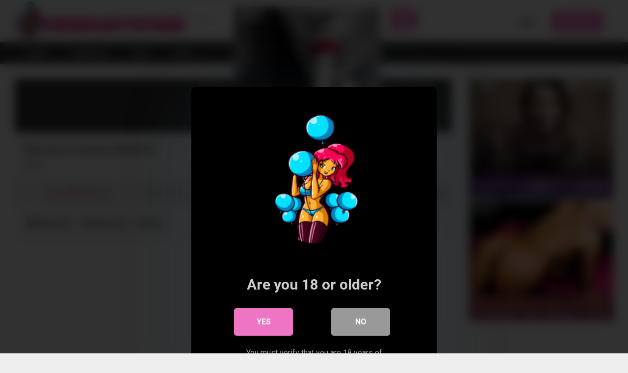

--- FILE ---
content_type: text/html; charset=UTF-8
request_url: https://teenpartyporn.com/index.php/2023/01/26/best-way-to-console-a-babysitter/
body_size: 23931
content:
<!DOCTYPE html>


<html lang="en-AU">
<head>
<meta charset="UTF-8">
<meta content='width=device-width, initial-scale=1.0, maximum-scale=1.0, user-scalable=0' name='viewport' />
<link rel="profile" href="http://gmpg.org/xfn/11">
<link rel="icon" href="https://teenpartyporn.com/wp-content/uploads/2022/01/Fal.png">

<!-- Meta social networks -->

<!-- Meta Facebook -->
<meta property="fb:app_id" content="966242223397117" />
<meta property="og:url" content="https://teenpartyporn.com/index.php/2023/01/26/best-way-to-console-a-babysitter/" />
<meta property="og:type" content="article" />
<meta property="og:title" content="Best way to console a babysitter" />
<meta property="og:description" content="Best way to console a babysitter" />
<meta property="og:image" content="https://teenpartyporn.com/wp-content/uploads/2023/01/best-way-to-console-a-babysitter.jpg" />
<meta property="og:image:width" content="200" />
<meta property="og:image:height" content="200" />

<!-- Meta Twitter -->
<meta name="twitter:card" content="summary">
<!--<meta name="twitter:site" content="@site_username">-->
<meta name="twitter:title" content="Best way to console a babysitter">
<meta name="twitter:description" content="Best way to console a babysitter">
<!--<meta name="twitter:creator" content="@creator_username">-->
<meta name="twitter:image" content="https://teenpartyporn.com/wp-content/uploads/2023/01/best-way-to-console-a-babysitter.jpg">
<!--<meta name="twitter:domain" content="YourDomain.com">-->

<!-- Temp Style -->


<style>
	.post-thumbnail {
		aspect-ratio: 16/9;
	}
	.post-thumbnail video,
	.post-thumbnail img {
		object-fit: cover;
	}

		body.custom-background {
		background-image: url();
		background-color: #181818!important;
		background-repeat: repeat;
		background-attachment: fixed;
	}
	.site-title a {
		font-family: Open Sans;
		font-size: 36px;
	}
	.site-branding .logo img {
		max-width: 350px;
		max-height: 120px;
		margin-top: 0px;
		margin-left: 0px;
	}
	a,
	.site-title a i,
	.thumb-block:hover span.title,
	.categories-list .thumb-block:hover .entry-header .cat-title:before,
	.required,
	.post-like a:hover i,
	.top-bar i:hover,
	.menu-toggle i,
	.main-navigation.toggled li:hover > a,
	.main-navigation.toggled li.focus > a,
	.main-navigation.toggled li.current_page_item > a,
	.main-navigation.toggled li.current-menu-item > a,
	#filters .filters-select:after,
	.top-bar .membership a i,
	.thumb-block:hover .photos-count i,
	.aside-filters span:hover a,
	.aside-filters span:hover a i,
	.filters a.active,
	.filters a:hover,
	.archive-aside a:hover,
	#video-links a:hover,
	#video-links a:hover i,
	.video-share .video-share-url a#clickme:hover,
	a#show-sharing-buttons.active,
	a#show-sharing-buttons.active i,
	.morelink:hover,
	.morelink:hover i,
	.footer-menu-container a:hover,
	.categories-list .thumb-block:hover .entry-header span,
	.tags-letter-block .tag-items .tag-item a:hover,
	.menu-toggle-open,
	.search-open {
		color: #ee75c4;
	}
	button,
	.button,
	.btn,
	input[type="button"],
	input[type="reset"],
	input[type="submit"],
	.pagination ul li a.current,
	.pagination ul li a:hover,
	body #filters .label.secondary.active,
	.label.secondary:hover,
	.widget_categories ul li a:hover,
	a.tag-cloud-link:hover,
	.template-actors li a:hover,
	.rating-bar-meter,
	.vjs-play-progress,
	#filters .filters-options span:hover,
	.top-bar .social-share a:hover,
	.thumb-block:hover span.hd-video,
	.label:hover,
	.label:focus,
	.label:active,
	.mobile-pagination .pagination-nav span,
	.mobile-pagination .pagination-nav a {
		background-color: #ee75c4!important;
	}
	button:hover,
	.button:hover {
		background-color: lighten(#ee75c4,50%);
	}
	#video-tabs button.tab-link.active,
	.page-title,
	.page .entry-title,
	.comments-title,
	.comment-reply-title,
	input[type="text"]:focus,
	input[type="email"]:focus,
	input[type="url"]:focus,
	input[type="password"]:focus,
	input[type="search"]:focus,
	input[type="number"]:focus,
	input[type="tel"]:focus,
	input[type="range"]:focus,
	input[type="date"]:focus,
	input[type="month"]:focus,
	input[type="week"]:focus,
	input[type="time"]:focus,
	input[type="datetime"]:focus,
	input[type="datetime-local"]:focus,
	input[type="color"]:focus,
	textarea:focus,
	.filters a.active {
		border-color: #ee75c4!important;
	}
	ul li.current-menu-item a {
		border-bottom-color: #ee75c4!important;
	}
	.logo-watermark-img {
		max-width: px;
	}
	.video-js .vjs-big-play-button {
		background-color: #ee75c4!important;
		border-color: #ee75c4!important;
	}
</style>

<!-- Google Analytics -->
<!-- Global site tag (gtag.js) - Google Analytics -->
<script async src="https://www.googletagmanager.com/gtag/js?id=UA-166956243-2"></script>
<script>
  window.dataLayer = window.dataLayer || [];
  function gtag(){dataLayer.push(arguments);}
  gtag('js', new Date());

  gtag('config', 'UA-166956243-2');
</script>

<!-- Meta Verification -->
<meta name="RATING" content="RTA-5042-1996-1400-1577-RTA" />

<style>
			#dclm_modal_screen {
			background-color: rgba(0,0,0,0.8);
		}
		#dclm_modal_content {
			background-color: #000;
		}
		#dclm_modal_content h2 {
			color: #ccc;
		}
		#dclm_modal_content p {
			color: #999;
		}
		#dclm_modal_content nav .av_go {
		background-color: #ee75c4!important;
	}
	#dclm_modal_content nav .av_no {
		background-color: #999999!important;
	}
	#dclm-logo img {
		opacity: 1;
	}
			</style>


<meta name='robots' content='index, follow, max-image-preview:large, max-snippet:-1, max-video-preview:-1' />

	<!-- This site is optimized with the Yoast SEO plugin v26.5 - https://yoast.com/wordpress/plugins/seo/ -->
	<title>Best way to console a babysitter - Teen Party Porn</title>
	<link rel="canonical" href="https://teenpartyporn.com/index.php/2023/01/26/best-way-to-console-a-babysitter/" />
	<meta property="og:locale" content="en_US" />
	<meta property="og:type" content="article" />
	<meta property="og:title" content="Best way to console a babysitter - Teen Party Porn" />
	<meta property="og:url" content="https://teenpartyporn.com/index.php/2023/01/26/best-way-to-console-a-babysitter/" />
	<meta property="og:site_name" content="Teen Party Porn" />
	<meta property="article:published_time" content="2023-01-25T22:00:06+00:00" />
	<meta property="og:image" content="https://teenpartyporn.com/wp-content/uploads/2023/01/best-way-to-console-a-babysitter.jpg" />
	<meta property="og:image:width" content="600" />
	<meta property="og:image:height" content="337" />
	<meta property="og:image:type" content="image/jpeg" />
	<meta name="author" content="TeenPartyPorn" />
	<meta name="twitter:card" content="summary_large_image" />
	<meta name="twitter:label1" content="Written by" />
	<meta name="twitter:data1" content="TeenPartyPorn" />
	<script type="application/ld+json" class="yoast-schema-graph">{"@context":"https://schema.org","@graph":[{"@type":"Article","@id":"https://teenpartyporn.com/index.php/2023/01/26/best-way-to-console-a-babysitter/#article","isPartOf":{"@id":"https://teenpartyporn.com/index.php/2023/01/26/best-way-to-console-a-babysitter/"},"author":{"name":"TeenPartyPorn","@id":"https://teenpartyporn.com/#/schema/person/e60da722398414ff9ce7f815a4a14715"},"headline":"Best way to console a babysitter","datePublished":"2023-01-25T22:00:06+00:00","mainEntityOfPage":{"@id":"https://teenpartyporn.com/index.php/2023/01/26/best-way-to-console-a-babysitter/"},"wordCount":6,"commentCount":0,"publisher":{"@id":"https://teenpartyporn.com/#/schema/person/e60da722398414ff9ce7f815a4a14715"},"image":{"@id":"https://teenpartyporn.com/index.php/2023/01/26/best-way-to-console-a-babysitter/#primaryimage"},"thumbnailUrl":"https://teenpartyporn.com/wp-content/uploads/2023/01/best-way-to-console-a-babysitter.jpg","keywords":["babysitter","best"],"articleSection":["Babysitter"],"inLanguage":"en-AU","potentialAction":[{"@type":"CommentAction","name":"Comment","target":["https://teenpartyporn.com/index.php/2023/01/26/best-way-to-console-a-babysitter/#respond"]}]},{"@type":"WebPage","@id":"https://teenpartyporn.com/index.php/2023/01/26/best-way-to-console-a-babysitter/","url":"https://teenpartyporn.com/index.php/2023/01/26/best-way-to-console-a-babysitter/","name":"Best way to console a babysitter - Teen Party Porn","isPartOf":{"@id":"https://teenpartyporn.com/#website"},"primaryImageOfPage":{"@id":"https://teenpartyporn.com/index.php/2023/01/26/best-way-to-console-a-babysitter/#primaryimage"},"image":{"@id":"https://teenpartyporn.com/index.php/2023/01/26/best-way-to-console-a-babysitter/#primaryimage"},"thumbnailUrl":"https://teenpartyporn.com/wp-content/uploads/2023/01/best-way-to-console-a-babysitter.jpg","datePublished":"2023-01-25T22:00:06+00:00","breadcrumb":{"@id":"https://teenpartyporn.com/index.php/2023/01/26/best-way-to-console-a-babysitter/#breadcrumb"},"inLanguage":"en-AU","potentialAction":[{"@type":"ReadAction","target":["https://teenpartyporn.com/index.php/2023/01/26/best-way-to-console-a-babysitter/"]}]},{"@type":"ImageObject","inLanguage":"en-AU","@id":"https://teenpartyporn.com/index.php/2023/01/26/best-way-to-console-a-babysitter/#primaryimage","url":"https://teenpartyporn.com/wp-content/uploads/2023/01/best-way-to-console-a-babysitter.jpg","contentUrl":"https://teenpartyporn.com/wp-content/uploads/2023/01/best-way-to-console-a-babysitter.jpg","width":600,"height":337},{"@type":"BreadcrumbList","@id":"https://teenpartyporn.com/index.php/2023/01/26/best-way-to-console-a-babysitter/#breadcrumb","itemListElement":[{"@type":"ListItem","position":1,"name":"Home","item":"https://teenpartyporn.com/"},{"@type":"ListItem","position":2,"name":"Best way to console a babysitter"}]},{"@type":"WebSite","@id":"https://teenpartyporn.com/#website","url":"https://teenpartyporn.com/","name":"Teen Party Porn","description":"Hot Sexy Teens Only","publisher":{"@id":"https://teenpartyporn.com/#/schema/person/e60da722398414ff9ce7f815a4a14715"},"potentialAction":[{"@type":"SearchAction","target":{"@type":"EntryPoint","urlTemplate":"https://teenpartyporn.com/?s={search_term_string}"},"query-input":{"@type":"PropertyValueSpecification","valueRequired":true,"valueName":"search_term_string"}}],"inLanguage":"en-AU"},{"@type":["Person","Organization"],"@id":"https://teenpartyporn.com/#/schema/person/e60da722398414ff9ce7f815a4a14715","name":"TeenPartyPorn","image":{"@type":"ImageObject","inLanguage":"en-AU","@id":"https://teenpartyporn.com/#/schema/person/image/","url":"https://teenpartyporn.com/wp-content/uploads/2023/03/teen-party-logo.png","contentUrl":"https://teenpartyporn.com/wp-content/uploads/2023/03/teen-party-logo.png","width":138,"height":195,"caption":"TeenPartyPorn"},"logo":{"@id":"https://teenpartyporn.com/#/schema/person/image/"},"sameAs":["https://teenpartyporn.com"],"url":"https://teenpartyporn.com/index.php/author/teenpartyporn/"}]}</script>
	<!-- / Yoast SEO plugin. -->


<link rel='dns-prefetch' href='//vjs.zencdn.net' />
<link rel='dns-prefetch' href='//unpkg.com' />
<link rel='dns-prefetch' href='//fonts.googleapis.com' />
<link rel="alternate" type="application/rss+xml" title="Teen Party Porn &raquo; Feed" href="https://teenpartyporn.com/index.php/feed/" />
<link rel="alternate" type="application/rss+xml" title="Teen Party Porn &raquo; Comments Feed" href="https://teenpartyporn.com/index.php/comments/feed/" />
<link rel="alternate" type="application/rss+xml" title="Teen Party Porn &raquo; Best way to console a babysitter Comments Feed" href="https://teenpartyporn.com/index.php/2023/01/26/best-way-to-console-a-babysitter/feed/" />
<link rel="alternate" title="oEmbed (JSON)" type="application/json+oembed" href="https://teenpartyporn.com/index.php/wp-json/oembed/1.0/embed?url=https%3A%2F%2Fteenpartyporn.com%2Findex.php%2F2023%2F01%2F26%2Fbest-way-to-console-a-babysitter%2F" />
<link rel="alternate" title="oEmbed (XML)" type="text/xml+oembed" href="https://teenpartyporn.com/index.php/wp-json/oembed/1.0/embed?url=https%3A%2F%2Fteenpartyporn.com%2Findex.php%2F2023%2F01%2F26%2Fbest-way-to-console-a-babysitter%2F&#038;format=xml" />
<style id='wp-img-auto-sizes-contain-inline-css' type='text/css'>
img:is([sizes=auto i],[sizes^="auto," i]){contain-intrinsic-size:3000px 1500px}
/*# sourceURL=wp-img-auto-sizes-contain-inline-css */
</style>
<style id='wp-emoji-styles-inline-css' type='text/css'>

	img.wp-smiley, img.emoji {
		display: inline !important;
		border: none !important;
		box-shadow: none !important;
		height: 1em !important;
		width: 1em !important;
		margin: 0 0.07em !important;
		vertical-align: -0.1em !important;
		background: none !important;
		padding: 0 !important;
	}
/*# sourceURL=wp-emoji-styles-inline-css */
</style>
<style id='wp-block-library-inline-css' type='text/css'>
:root{--wp-block-synced-color:#7a00df;--wp-block-synced-color--rgb:122,0,223;--wp-bound-block-color:var(--wp-block-synced-color);--wp-editor-canvas-background:#ddd;--wp-admin-theme-color:#007cba;--wp-admin-theme-color--rgb:0,124,186;--wp-admin-theme-color-darker-10:#006ba1;--wp-admin-theme-color-darker-10--rgb:0,107,160.5;--wp-admin-theme-color-darker-20:#005a87;--wp-admin-theme-color-darker-20--rgb:0,90,135;--wp-admin-border-width-focus:2px}@media (min-resolution:192dpi){:root{--wp-admin-border-width-focus:1.5px}}.wp-element-button{cursor:pointer}:root .has-very-light-gray-background-color{background-color:#eee}:root .has-very-dark-gray-background-color{background-color:#313131}:root .has-very-light-gray-color{color:#eee}:root .has-very-dark-gray-color{color:#313131}:root .has-vivid-green-cyan-to-vivid-cyan-blue-gradient-background{background:linear-gradient(135deg,#00d084,#0693e3)}:root .has-purple-crush-gradient-background{background:linear-gradient(135deg,#34e2e4,#4721fb 50%,#ab1dfe)}:root .has-hazy-dawn-gradient-background{background:linear-gradient(135deg,#faaca8,#dad0ec)}:root .has-subdued-olive-gradient-background{background:linear-gradient(135deg,#fafae1,#67a671)}:root .has-atomic-cream-gradient-background{background:linear-gradient(135deg,#fdd79a,#004a59)}:root .has-nightshade-gradient-background{background:linear-gradient(135deg,#330968,#31cdcf)}:root .has-midnight-gradient-background{background:linear-gradient(135deg,#020381,#2874fc)}:root{--wp--preset--font-size--normal:16px;--wp--preset--font-size--huge:42px}.has-regular-font-size{font-size:1em}.has-larger-font-size{font-size:2.625em}.has-normal-font-size{font-size:var(--wp--preset--font-size--normal)}.has-huge-font-size{font-size:var(--wp--preset--font-size--huge)}.has-text-align-center{text-align:center}.has-text-align-left{text-align:left}.has-text-align-right{text-align:right}.has-fit-text{white-space:nowrap!important}#end-resizable-editor-section{display:none}.aligncenter{clear:both}.items-justified-left{justify-content:flex-start}.items-justified-center{justify-content:center}.items-justified-right{justify-content:flex-end}.items-justified-space-between{justify-content:space-between}.screen-reader-text{border:0;clip-path:inset(50%);height:1px;margin:-1px;overflow:hidden;padding:0;position:absolute;width:1px;word-wrap:normal!important}.screen-reader-text:focus{background-color:#ddd;clip-path:none;color:#444;display:block;font-size:1em;height:auto;left:5px;line-height:normal;padding:15px 23px 14px;text-decoration:none;top:5px;width:auto;z-index:100000}html :where(.has-border-color){border-style:solid}html :where([style*=border-top-color]){border-top-style:solid}html :where([style*=border-right-color]){border-right-style:solid}html :where([style*=border-bottom-color]){border-bottom-style:solid}html :where([style*=border-left-color]){border-left-style:solid}html :where([style*=border-width]){border-style:solid}html :where([style*=border-top-width]){border-top-style:solid}html :where([style*=border-right-width]){border-right-style:solid}html :where([style*=border-bottom-width]){border-bottom-style:solid}html :where([style*=border-left-width]){border-left-style:solid}html :where(img[class*=wp-image-]){height:auto;max-width:100%}:where(figure){margin:0 0 1em}html :where(.is-position-sticky){--wp-admin--admin-bar--position-offset:var(--wp-admin--admin-bar--height,0px)}@media screen and (max-width:600px){html :where(.is-position-sticky){--wp-admin--admin-bar--position-offset:0px}}

/*# sourceURL=wp-block-library-inline-css */
</style><style id='wp-block-image-inline-css' type='text/css'>
.wp-block-image>a,.wp-block-image>figure>a{display:inline-block}.wp-block-image img{box-sizing:border-box;height:auto;max-width:100%;vertical-align:bottom}@media not (prefers-reduced-motion){.wp-block-image img.hide{visibility:hidden}.wp-block-image img.show{animation:show-content-image .4s}}.wp-block-image[style*=border-radius] img,.wp-block-image[style*=border-radius]>a{border-radius:inherit}.wp-block-image.has-custom-border img{box-sizing:border-box}.wp-block-image.aligncenter{text-align:center}.wp-block-image.alignfull>a,.wp-block-image.alignwide>a{width:100%}.wp-block-image.alignfull img,.wp-block-image.alignwide img{height:auto;width:100%}.wp-block-image .aligncenter,.wp-block-image .alignleft,.wp-block-image .alignright,.wp-block-image.aligncenter,.wp-block-image.alignleft,.wp-block-image.alignright{display:table}.wp-block-image .aligncenter>figcaption,.wp-block-image .alignleft>figcaption,.wp-block-image .alignright>figcaption,.wp-block-image.aligncenter>figcaption,.wp-block-image.alignleft>figcaption,.wp-block-image.alignright>figcaption{caption-side:bottom;display:table-caption}.wp-block-image .alignleft{float:left;margin:.5em 1em .5em 0}.wp-block-image .alignright{float:right;margin:.5em 0 .5em 1em}.wp-block-image .aligncenter{margin-left:auto;margin-right:auto}.wp-block-image :where(figcaption){margin-bottom:1em;margin-top:.5em}.wp-block-image.is-style-circle-mask img{border-radius:9999px}@supports ((-webkit-mask-image:none) or (mask-image:none)) or (-webkit-mask-image:none){.wp-block-image.is-style-circle-mask img{border-radius:0;-webkit-mask-image:url('data:image/svg+xml;utf8,<svg viewBox="0 0 100 100" xmlns="http://www.w3.org/2000/svg"><circle cx="50" cy="50" r="50"/></svg>');mask-image:url('data:image/svg+xml;utf8,<svg viewBox="0 0 100 100" xmlns="http://www.w3.org/2000/svg"><circle cx="50" cy="50" r="50"/></svg>');mask-mode:alpha;-webkit-mask-position:center;mask-position:center;-webkit-mask-repeat:no-repeat;mask-repeat:no-repeat;-webkit-mask-size:contain;mask-size:contain}}:root :where(.wp-block-image.is-style-rounded img,.wp-block-image .is-style-rounded img){border-radius:9999px}.wp-block-image figure{margin:0}.wp-lightbox-container{display:flex;flex-direction:column;position:relative}.wp-lightbox-container img{cursor:zoom-in}.wp-lightbox-container img:hover+button{opacity:1}.wp-lightbox-container button{align-items:center;backdrop-filter:blur(16px) saturate(180%);background-color:#5a5a5a40;border:none;border-radius:4px;cursor:zoom-in;display:flex;height:20px;justify-content:center;opacity:0;padding:0;position:absolute;right:16px;text-align:center;top:16px;width:20px;z-index:100}@media not (prefers-reduced-motion){.wp-lightbox-container button{transition:opacity .2s ease}}.wp-lightbox-container button:focus-visible{outline:3px auto #5a5a5a40;outline:3px auto -webkit-focus-ring-color;outline-offset:3px}.wp-lightbox-container button:hover{cursor:pointer;opacity:1}.wp-lightbox-container button:focus{opacity:1}.wp-lightbox-container button:focus,.wp-lightbox-container button:hover,.wp-lightbox-container button:not(:hover):not(:active):not(.has-background){background-color:#5a5a5a40;border:none}.wp-lightbox-overlay{box-sizing:border-box;cursor:zoom-out;height:100vh;left:0;overflow:hidden;position:fixed;top:0;visibility:hidden;width:100%;z-index:100000}.wp-lightbox-overlay .close-button{align-items:center;cursor:pointer;display:flex;justify-content:center;min-height:40px;min-width:40px;padding:0;position:absolute;right:calc(env(safe-area-inset-right) + 16px);top:calc(env(safe-area-inset-top) + 16px);z-index:5000000}.wp-lightbox-overlay .close-button:focus,.wp-lightbox-overlay .close-button:hover,.wp-lightbox-overlay .close-button:not(:hover):not(:active):not(.has-background){background:none;border:none}.wp-lightbox-overlay .lightbox-image-container{height:var(--wp--lightbox-container-height);left:50%;overflow:hidden;position:absolute;top:50%;transform:translate(-50%,-50%);transform-origin:top left;width:var(--wp--lightbox-container-width);z-index:9999999999}.wp-lightbox-overlay .wp-block-image{align-items:center;box-sizing:border-box;display:flex;height:100%;justify-content:center;margin:0;position:relative;transform-origin:0 0;width:100%;z-index:3000000}.wp-lightbox-overlay .wp-block-image img{height:var(--wp--lightbox-image-height);min-height:var(--wp--lightbox-image-height);min-width:var(--wp--lightbox-image-width);width:var(--wp--lightbox-image-width)}.wp-lightbox-overlay .wp-block-image figcaption{display:none}.wp-lightbox-overlay button{background:none;border:none}.wp-lightbox-overlay .scrim{background-color:#fff;height:100%;opacity:.9;position:absolute;width:100%;z-index:2000000}.wp-lightbox-overlay.active{visibility:visible}@media not (prefers-reduced-motion){.wp-lightbox-overlay.active{animation:turn-on-visibility .25s both}.wp-lightbox-overlay.active img{animation:turn-on-visibility .35s both}.wp-lightbox-overlay.show-closing-animation:not(.active){animation:turn-off-visibility .35s both}.wp-lightbox-overlay.show-closing-animation:not(.active) img{animation:turn-off-visibility .25s both}.wp-lightbox-overlay.zoom.active{animation:none;opacity:1;visibility:visible}.wp-lightbox-overlay.zoom.active .lightbox-image-container{animation:lightbox-zoom-in .4s}.wp-lightbox-overlay.zoom.active .lightbox-image-container img{animation:none}.wp-lightbox-overlay.zoom.active .scrim{animation:turn-on-visibility .4s forwards}.wp-lightbox-overlay.zoom.show-closing-animation:not(.active){animation:none}.wp-lightbox-overlay.zoom.show-closing-animation:not(.active) .lightbox-image-container{animation:lightbox-zoom-out .4s}.wp-lightbox-overlay.zoom.show-closing-animation:not(.active) .lightbox-image-container img{animation:none}.wp-lightbox-overlay.zoom.show-closing-animation:not(.active) .scrim{animation:turn-off-visibility .4s forwards}}@keyframes show-content-image{0%{visibility:hidden}99%{visibility:hidden}to{visibility:visible}}@keyframes turn-on-visibility{0%{opacity:0}to{opacity:1}}@keyframes turn-off-visibility{0%{opacity:1;visibility:visible}99%{opacity:0;visibility:visible}to{opacity:0;visibility:hidden}}@keyframes lightbox-zoom-in{0%{transform:translate(calc((-100vw + var(--wp--lightbox-scrollbar-width))/2 + var(--wp--lightbox-initial-left-position)),calc(-50vh + var(--wp--lightbox-initial-top-position))) scale(var(--wp--lightbox-scale))}to{transform:translate(-50%,-50%) scale(1)}}@keyframes lightbox-zoom-out{0%{transform:translate(-50%,-50%) scale(1);visibility:visible}99%{visibility:visible}to{transform:translate(calc((-100vw + var(--wp--lightbox-scrollbar-width))/2 + var(--wp--lightbox-initial-left-position)),calc(-50vh + var(--wp--lightbox-initial-top-position))) scale(var(--wp--lightbox-scale));visibility:hidden}}
/*# sourceURL=https://teenpartyporn.com/wp-includes/blocks/image/style.min.css */
</style>
<style id='wp-block-columns-inline-css' type='text/css'>
.wp-block-columns{box-sizing:border-box;display:flex;flex-wrap:wrap!important}@media (min-width:782px){.wp-block-columns{flex-wrap:nowrap!important}}.wp-block-columns{align-items:normal!important}.wp-block-columns.are-vertically-aligned-top{align-items:flex-start}.wp-block-columns.are-vertically-aligned-center{align-items:center}.wp-block-columns.are-vertically-aligned-bottom{align-items:flex-end}@media (max-width:781px){.wp-block-columns:not(.is-not-stacked-on-mobile)>.wp-block-column{flex-basis:100%!important}}@media (min-width:782px){.wp-block-columns:not(.is-not-stacked-on-mobile)>.wp-block-column{flex-basis:0;flex-grow:1}.wp-block-columns:not(.is-not-stacked-on-mobile)>.wp-block-column[style*=flex-basis]{flex-grow:0}}.wp-block-columns.is-not-stacked-on-mobile{flex-wrap:nowrap!important}.wp-block-columns.is-not-stacked-on-mobile>.wp-block-column{flex-basis:0;flex-grow:1}.wp-block-columns.is-not-stacked-on-mobile>.wp-block-column[style*=flex-basis]{flex-grow:0}:where(.wp-block-columns){margin-bottom:1.75em}:where(.wp-block-columns.has-background){padding:1.25em 2.375em}.wp-block-column{flex-grow:1;min-width:0;overflow-wrap:break-word;word-break:break-word}.wp-block-column.is-vertically-aligned-top{align-self:flex-start}.wp-block-column.is-vertically-aligned-center{align-self:center}.wp-block-column.is-vertically-aligned-bottom{align-self:flex-end}.wp-block-column.is-vertically-aligned-stretch{align-self:stretch}.wp-block-column.is-vertically-aligned-bottom,.wp-block-column.is-vertically-aligned-center,.wp-block-column.is-vertically-aligned-top{width:100%}
/*# sourceURL=https://teenpartyporn.com/wp-includes/blocks/columns/style.min.css */
</style>
<style id='wp-block-group-inline-css' type='text/css'>
.wp-block-group{box-sizing:border-box}:where(.wp-block-group.wp-block-group-is-layout-constrained){position:relative}
/*# sourceURL=https://teenpartyporn.com/wp-includes/blocks/group/style.min.css */
</style>
<style id='global-styles-inline-css' type='text/css'>
:root{--wp--preset--aspect-ratio--square: 1;--wp--preset--aspect-ratio--4-3: 4/3;--wp--preset--aspect-ratio--3-4: 3/4;--wp--preset--aspect-ratio--3-2: 3/2;--wp--preset--aspect-ratio--2-3: 2/3;--wp--preset--aspect-ratio--16-9: 16/9;--wp--preset--aspect-ratio--9-16: 9/16;--wp--preset--color--black: #000000;--wp--preset--color--cyan-bluish-gray: #abb8c3;--wp--preset--color--white: #ffffff;--wp--preset--color--pale-pink: #f78da7;--wp--preset--color--vivid-red: #cf2e2e;--wp--preset--color--luminous-vivid-orange: #ff6900;--wp--preset--color--luminous-vivid-amber: #fcb900;--wp--preset--color--light-green-cyan: #7bdcb5;--wp--preset--color--vivid-green-cyan: #00d084;--wp--preset--color--pale-cyan-blue: #8ed1fc;--wp--preset--color--vivid-cyan-blue: #0693e3;--wp--preset--color--vivid-purple: #9b51e0;--wp--preset--gradient--vivid-cyan-blue-to-vivid-purple: linear-gradient(135deg,rgb(6,147,227) 0%,rgb(155,81,224) 100%);--wp--preset--gradient--light-green-cyan-to-vivid-green-cyan: linear-gradient(135deg,rgb(122,220,180) 0%,rgb(0,208,130) 100%);--wp--preset--gradient--luminous-vivid-amber-to-luminous-vivid-orange: linear-gradient(135deg,rgb(252,185,0) 0%,rgb(255,105,0) 100%);--wp--preset--gradient--luminous-vivid-orange-to-vivid-red: linear-gradient(135deg,rgb(255,105,0) 0%,rgb(207,46,46) 100%);--wp--preset--gradient--very-light-gray-to-cyan-bluish-gray: linear-gradient(135deg,rgb(238,238,238) 0%,rgb(169,184,195) 100%);--wp--preset--gradient--cool-to-warm-spectrum: linear-gradient(135deg,rgb(74,234,220) 0%,rgb(151,120,209) 20%,rgb(207,42,186) 40%,rgb(238,44,130) 60%,rgb(251,105,98) 80%,rgb(254,248,76) 100%);--wp--preset--gradient--blush-light-purple: linear-gradient(135deg,rgb(255,206,236) 0%,rgb(152,150,240) 100%);--wp--preset--gradient--blush-bordeaux: linear-gradient(135deg,rgb(254,205,165) 0%,rgb(254,45,45) 50%,rgb(107,0,62) 100%);--wp--preset--gradient--luminous-dusk: linear-gradient(135deg,rgb(255,203,112) 0%,rgb(199,81,192) 50%,rgb(65,88,208) 100%);--wp--preset--gradient--pale-ocean: linear-gradient(135deg,rgb(255,245,203) 0%,rgb(182,227,212) 50%,rgb(51,167,181) 100%);--wp--preset--gradient--electric-grass: linear-gradient(135deg,rgb(202,248,128) 0%,rgb(113,206,126) 100%);--wp--preset--gradient--midnight: linear-gradient(135deg,rgb(2,3,129) 0%,rgb(40,116,252) 100%);--wp--preset--font-size--small: 13px;--wp--preset--font-size--medium: 20px;--wp--preset--font-size--large: 36px;--wp--preset--font-size--x-large: 42px;--wp--preset--spacing--20: 0.44rem;--wp--preset--spacing--30: 0.67rem;--wp--preset--spacing--40: 1rem;--wp--preset--spacing--50: 1.5rem;--wp--preset--spacing--60: 2.25rem;--wp--preset--spacing--70: 3.38rem;--wp--preset--spacing--80: 5.06rem;--wp--preset--shadow--natural: 6px 6px 9px rgba(0, 0, 0, 0.2);--wp--preset--shadow--deep: 12px 12px 50px rgba(0, 0, 0, 0.4);--wp--preset--shadow--sharp: 6px 6px 0px rgba(0, 0, 0, 0.2);--wp--preset--shadow--outlined: 6px 6px 0px -3px rgb(255, 255, 255), 6px 6px rgb(0, 0, 0);--wp--preset--shadow--crisp: 6px 6px 0px rgb(0, 0, 0);}:where(.is-layout-flex){gap: 0.5em;}:where(.is-layout-grid){gap: 0.5em;}body .is-layout-flex{display: flex;}.is-layout-flex{flex-wrap: wrap;align-items: center;}.is-layout-flex > :is(*, div){margin: 0;}body .is-layout-grid{display: grid;}.is-layout-grid > :is(*, div){margin: 0;}:where(.wp-block-columns.is-layout-flex){gap: 2em;}:where(.wp-block-columns.is-layout-grid){gap: 2em;}:where(.wp-block-post-template.is-layout-flex){gap: 1.25em;}:where(.wp-block-post-template.is-layout-grid){gap: 1.25em;}.has-black-color{color: var(--wp--preset--color--black) !important;}.has-cyan-bluish-gray-color{color: var(--wp--preset--color--cyan-bluish-gray) !important;}.has-white-color{color: var(--wp--preset--color--white) !important;}.has-pale-pink-color{color: var(--wp--preset--color--pale-pink) !important;}.has-vivid-red-color{color: var(--wp--preset--color--vivid-red) !important;}.has-luminous-vivid-orange-color{color: var(--wp--preset--color--luminous-vivid-orange) !important;}.has-luminous-vivid-amber-color{color: var(--wp--preset--color--luminous-vivid-amber) !important;}.has-light-green-cyan-color{color: var(--wp--preset--color--light-green-cyan) !important;}.has-vivid-green-cyan-color{color: var(--wp--preset--color--vivid-green-cyan) !important;}.has-pale-cyan-blue-color{color: var(--wp--preset--color--pale-cyan-blue) !important;}.has-vivid-cyan-blue-color{color: var(--wp--preset--color--vivid-cyan-blue) !important;}.has-vivid-purple-color{color: var(--wp--preset--color--vivid-purple) !important;}.has-black-background-color{background-color: var(--wp--preset--color--black) !important;}.has-cyan-bluish-gray-background-color{background-color: var(--wp--preset--color--cyan-bluish-gray) !important;}.has-white-background-color{background-color: var(--wp--preset--color--white) !important;}.has-pale-pink-background-color{background-color: var(--wp--preset--color--pale-pink) !important;}.has-vivid-red-background-color{background-color: var(--wp--preset--color--vivid-red) !important;}.has-luminous-vivid-orange-background-color{background-color: var(--wp--preset--color--luminous-vivid-orange) !important;}.has-luminous-vivid-amber-background-color{background-color: var(--wp--preset--color--luminous-vivid-amber) !important;}.has-light-green-cyan-background-color{background-color: var(--wp--preset--color--light-green-cyan) !important;}.has-vivid-green-cyan-background-color{background-color: var(--wp--preset--color--vivid-green-cyan) !important;}.has-pale-cyan-blue-background-color{background-color: var(--wp--preset--color--pale-cyan-blue) !important;}.has-vivid-cyan-blue-background-color{background-color: var(--wp--preset--color--vivid-cyan-blue) !important;}.has-vivid-purple-background-color{background-color: var(--wp--preset--color--vivid-purple) !important;}.has-black-border-color{border-color: var(--wp--preset--color--black) !important;}.has-cyan-bluish-gray-border-color{border-color: var(--wp--preset--color--cyan-bluish-gray) !important;}.has-white-border-color{border-color: var(--wp--preset--color--white) !important;}.has-pale-pink-border-color{border-color: var(--wp--preset--color--pale-pink) !important;}.has-vivid-red-border-color{border-color: var(--wp--preset--color--vivid-red) !important;}.has-luminous-vivid-orange-border-color{border-color: var(--wp--preset--color--luminous-vivid-orange) !important;}.has-luminous-vivid-amber-border-color{border-color: var(--wp--preset--color--luminous-vivid-amber) !important;}.has-light-green-cyan-border-color{border-color: var(--wp--preset--color--light-green-cyan) !important;}.has-vivid-green-cyan-border-color{border-color: var(--wp--preset--color--vivid-green-cyan) !important;}.has-pale-cyan-blue-border-color{border-color: var(--wp--preset--color--pale-cyan-blue) !important;}.has-vivid-cyan-blue-border-color{border-color: var(--wp--preset--color--vivid-cyan-blue) !important;}.has-vivid-purple-border-color{border-color: var(--wp--preset--color--vivid-purple) !important;}.has-vivid-cyan-blue-to-vivid-purple-gradient-background{background: var(--wp--preset--gradient--vivid-cyan-blue-to-vivid-purple) !important;}.has-light-green-cyan-to-vivid-green-cyan-gradient-background{background: var(--wp--preset--gradient--light-green-cyan-to-vivid-green-cyan) !important;}.has-luminous-vivid-amber-to-luminous-vivid-orange-gradient-background{background: var(--wp--preset--gradient--luminous-vivid-amber-to-luminous-vivid-orange) !important;}.has-luminous-vivid-orange-to-vivid-red-gradient-background{background: var(--wp--preset--gradient--luminous-vivid-orange-to-vivid-red) !important;}.has-very-light-gray-to-cyan-bluish-gray-gradient-background{background: var(--wp--preset--gradient--very-light-gray-to-cyan-bluish-gray) !important;}.has-cool-to-warm-spectrum-gradient-background{background: var(--wp--preset--gradient--cool-to-warm-spectrum) !important;}.has-blush-light-purple-gradient-background{background: var(--wp--preset--gradient--blush-light-purple) !important;}.has-blush-bordeaux-gradient-background{background: var(--wp--preset--gradient--blush-bordeaux) !important;}.has-luminous-dusk-gradient-background{background: var(--wp--preset--gradient--luminous-dusk) !important;}.has-pale-ocean-gradient-background{background: var(--wp--preset--gradient--pale-ocean) !important;}.has-electric-grass-gradient-background{background: var(--wp--preset--gradient--electric-grass) !important;}.has-midnight-gradient-background{background: var(--wp--preset--gradient--midnight) !important;}.has-small-font-size{font-size: var(--wp--preset--font-size--small) !important;}.has-medium-font-size{font-size: var(--wp--preset--font-size--medium) !important;}.has-large-font-size{font-size: var(--wp--preset--font-size--large) !important;}.has-x-large-font-size{font-size: var(--wp--preset--font-size--x-large) !important;}
:where(.wp-block-columns.is-layout-flex){gap: 2em;}:where(.wp-block-columns.is-layout-grid){gap: 2em;}
/*# sourceURL=global-styles-inline-css */
</style>
<style id='core-block-supports-inline-css' type='text/css'>
.wp-container-core-columns-is-layout-9d6595d7{flex-wrap:nowrap;}.wp-container-core-group-is-layout-ad2f72ca{flex-wrap:nowrap;}
/*# sourceURL=core-block-supports-inline-css */
</style>

<style id='classic-theme-styles-inline-css' type='text/css'>
/*! This file is auto-generated */
.wp-block-button__link{color:#fff;background-color:#32373c;border-radius:9999px;box-shadow:none;text-decoration:none;padding:calc(.667em + 2px) calc(1.333em + 2px);font-size:1.125em}.wp-block-file__button{background:#32373c;color:#fff;text-decoration:none}
/*# sourceURL=/wp-includes/css/classic-themes.min.css */
</style>
<link rel='stylesheet' id='wpst-font-awesome-css' href='https://teenpartyporn.com/wp-content/themes/ultimatube/assets/stylesheets/font-awesome/css/font-awesome.min.css?ver=4.7.0' type='text/css' media='all' />
<link rel='stylesheet' id='wpst-videojs-style-css' href='//vjs.zencdn.net/7.8.4/video-js.css?ver=7.8.4' type='text/css' media='all' />
<link rel='stylesheet' id='wpst-style-css' href='https://teenpartyporn.com/wp-content/themes/ultimatube/style.css?ver=1.6.0.1765610865' type='text/css' media='all' />
<link rel='stylesheet' id='wpst-roboto-font-css' href='https://fonts.googleapis.com/css?family=Roboto%3A400%2C700&#038;ver=1.6.0' type='text/css' media='all' />
<link rel='stylesheet' id='dclm-disclaimer-style-css' href='https://teenpartyporn.com/wp-content/plugins/wps-disclaimer/public/assets/css/disclaimer.css?ver=1.5.0' type='text/css' media='all' />
<script type="text/javascript" src="https://teenpartyporn.com/wp-includes/js/jquery/jquery.min.js?ver=3.7.1" id="jquery-core-js"></script>
<script type="text/javascript" src="https://teenpartyporn.com/wp-includes/js/jquery/jquery-migrate.min.js?ver=3.4.1" id="jquery-migrate-js"></script>
<link rel="https://api.w.org/" href="https://teenpartyporn.com/index.php/wp-json/" /><link rel="alternate" title="JSON" type="application/json" href="https://teenpartyporn.com/index.php/wp-json/wp/v2/posts/33153" /><link rel="EditURI" type="application/rsd+xml" title="RSD" href="https://teenpartyporn.com/xmlrpc.php?rsd" />
<meta name="generator" content="WordPress 6.9" />
<link rel='shortlink' href='https://teenpartyporn.com/?p=33153' />
<link rel="pingback" href="https://teenpartyporn.com/xmlrpc.php"><link rel="icon" href="https://teenpartyporn.com/wp-content/uploads/2023/01/cropped-Fal-32x32.png" sizes="32x32" />
<link rel="icon" href="https://teenpartyporn.com/wp-content/uploads/2023/01/cropped-Fal-192x192.png" sizes="192x192" />
<link rel="apple-touch-icon" href="https://teenpartyporn.com/wp-content/uploads/2023/01/cropped-Fal-180x180.png" />
<meta name="msapplication-TileImage" content="https://teenpartyporn.com/wp-content/uploads/2023/01/cropped-Fal-270x270.png" />
</head>  <body  class="wp-singular post-template-default single single-post postid-33153 single-format-video wp-theme-ultimatube">  <div id="page"> 	<a class="skip-link screen-reader-text" href="#content">Skip to content</a>  	<div class="header row"> 		<div class="site-branding"> 			<div class="logo"> 									<a href="https://teenpartyporn.com/" rel="home" title="Teen Party Porn"><img src="https://teenpartyporn.com/wp-content/uploads/2022/01/TPP-Logo.png" alt="Teen Party Porn"></a> 				 							</div> 		</div><!-- .site-branding --> 		 		<div class="search-menu-mobile"> 	<div class="header-search-mobile"> 		<i class="fa fa-search"></i>     	</div>	 	<div id="menu-toggle"> 		<i class="fa fa-bars"></i> 	</div> </div>  <div class="header-search"> 	<form method="get" id="searchform" action="https://teenpartyporn.com/">         					<input class="input-group-field" value="Search..." name="s" id="s" onfocus="if (this.value == 'Search...') {this.value = '';}" onblur="if (this.value == '') {this.value = 'Search...';}" type="text" /> 				 		<input class="fa-input" type="submit" id="searchsubmit" value="&#xf002;" />         	</form> </div> 		<nav id="site-navigation" class="main-navigation" role="navigation"> 							<div class="membership">                                                           					                         						<span class="login"><a href="#wpst-login">Login</a></span>                         						<span class="login"><a class="button" href="#wpst-register">Register</a></span> 									</div> 						<div id="head-mobile"></div> 			<div class="button-nav"></div>			 			<ul id="menu-main-menu" class="menu"><li id="menu-item-17" class="menu-item menu-item-type-custom menu-item-object-custom menu-item-home menu-item-17"><a href="https://teenpartyporn.com">Home</a></li> <li id="menu-item-18" class="menu-item menu-item-type-post_type menu-item-object-page menu-item-18"><a href="https://teenpartyporn.com/index.php/categories/">Categories</a></li> <li id="menu-item-19" class="menu-item menu-item-type-post_type menu-item-object-page menu-item-19"><a href="https://teenpartyporn.com/index.php/tags/">Tags</a></li> <li id="menu-item-20" class="menu-item menu-item-type-post_type menu-item-object-page menu-item-20"><a href="https://teenpartyporn.com/index.php/actors/">Actors</a></li> </ul>		</nav> 	</div> 	<div class="clear"></div>   			<div class="happy-header-mobile"> 			<a title="Get ready for the show of your life!" href="//ptapjmp.com/?siteId=lpr&cobrandId=&superCategoryName=girls&categoryName=&pageName=listpage&prm[psid]=teenpartyporn&prm[pstool]=201_40&prm[psprogram]=revs&prm[campaign_id]=&subAffId={SUBAFFID}" align="center" target="_blank">    <img class="img" alt="Get ready for the show of your life!" src="//pt-static1.ptlwmstc.com/npt/banner/s1_liveprivates/468xx60.jpg?sid=7f59206c&psid=teenpartyporn&pstool=201_40&psprogram=revs&campaign_id=" border="0" />  </a>		</div>		 	 	<div id="content" class="site-content row">  	<div id="primary" class="content-area"> 		<main id="main" class="site-main" role="main">  		 <article id="post-33153" class="post-33153 post type-post status-publish format-video has-post-thumbnail hentry category-babysitter-teens tag-babysitter tag-best post_format-post-format-video" itemprop="video" itemscope itemtype="https://schema.org/VideoObject">  	<div class="entry-content"> 		 <div class="video-player-area 	with-sidebar-ads">  	<meta itemprop="author" content="TeenPartyPorn" /> 	<meta itemprop="name" content="Best way to console a babysitter" /> 			<meta itemprop="description" content="Best way to console a babysitter" /> 		<meta itemprop="duration" content="P0DT0H45M0S" /> 	<meta itemprop="thumbnailUrl" content="https://cdn77-pic.xvideos-cdn.com/videos/thumbs169lll/bf/eb/d9/bfebd958a769fac8ae2ef39977bf012e/bfebd958a769fac8ae2ef39977bf012e.4.jpg" /> 			<meta itemprop="embedURL" content="https://www.xvideos.com/embedframe/58657267" /> 		<meta itemprop="uploadDate" content="2023-01-26T09:00:06+11:00" />  	 	<div class="video-player"> 					<div class="responsive-player"> 				<iframe src="https://teenpartyporn.com/wp-content/plugins/clean-tube-player/public/player-x.php?q=[base64]" frameborder="0" scrolling="no" allowfullscreen></iframe>			</div> 		 		<!-- Inside video player advertising --> 									<div class="happy-inside-player"> 					<div class="zone-1"><script type="text/javascript" src="https://js.legendaffiliates.com/javascript.php?prefix=rh8KF3EFz8-YnVqGHN08XWNd7ZgqdRLk&media=104&campaign=2"></script></div> 					<div class="zone-2"><a title="Live webcam sex! More than 20000 Hot Girls are waiting for you!" href="https://prtord.com/?siteId=myc&cobrandId=&superCategoryName=girls&categoryName=&pageName=listpage&prm[psid]=teenpartyporn&prm[pstool]=201_24&prm[psprogram]=revs&prm[campaign_id]=&subAffId={SUBAFFID}" align="center" target="_blank">    <img class="img" alt="Live webcam sex! More than 20000 Hot Girls are waiting for you!" src="https://pt-static1.ptwmstcnt.com/npt/banner/s1_girl_2/300xx250.jpg?sid=d9530603&psid=teenpartyporn&pstool=201_24&psprogram=revs&campaign_id=" border="0" />  </a></div> 					<button class="close close-text">Close Advertising</button> 				</div> 						</div>  	 						<div class="happy-under-player"> 									<div class="under-player-desktop"> 						<iframe class="npt-hypnotic-frame" src="https://embwmpt.com/hypnotic/?legacyRedirect=1&site=jasmin&superCategory=girls&cobrandId=&psId=teenpartyporn&psTool=210_11&psProgram=revs&campaignId=&category=mature&performerName=&pageName=random&type=11&banner=12&animate=true&animateDirection=0&animateDuration=2.8&depthScale=0.9&depthBlurSize=20&depthFocus=0.7&subAffId={SUBAFFID}" scrolling="no" align="MIDDLE" width="728" height="90" frameborder="No" allowtransparency="true" style="background-color:transparent;"></iframe>					</div> 											</div> 			 	<div class="video-infos"> 		<div class="title-views"> 			<h1 itemprop="name">Best way to console a babysitter</h1>							<span class="views"><i class="fa fa-eye"></i> 4K</span> 					</div> 			</div>  	<div class="video-actions"> 					<div id="video-rate"><div class="post-like"><a href="#" data-post_id="33153" data-post_like="like"><span class="like" title="I like this"><span id="more"><i class="fa fa-thumbs-up"></i></span></a> 		<div class="rating-likes-bar"> 			<div class="likes"><span class="likes_count">0</span> / <span class="dislikes_count">0</span></div> 			<div class="rating-bar"> 				<div class="rating-bar-meter"></div> 			</div> 		</div> 		<a href="#" data-post_id="33153" data-post_like="dislike"> 			<span title="I dislike this" class="qtip dislike"><span id="less"><i class="fa fa-thumbs-down fa-flip-horizontal"></i></span></span> 		</a></div></div> 							<div id="video-links"> 				<a id="show-sharing-buttons" href="#!"><i class="fa fa-share-alt"></i> Share</a> 							</div> 			</div> 			<div class="video-share"> 			<span class="title">Share</span> 			<div class="share-buttons"> 					<!-- Facebook --> 			<div id="fb-root"></div> 		<script>(function(d, s, id) {
		var js, fjs = d.getElementsByTagName(s)[0];
		if (d.getElementById(id)) return;
		js = d.createElement(s); js.id = id;
		js.src = 'https://connect.facebook.net/fr_FR/sdk.js#xfbml=1&version=v2.12';
		fjs.parentNode.insertBefore(js, fjs);
		}(document, 'script', 'facebook-jssdk'));</script> 		<a target="_blank" href="https://www.facebook.com/sharer/sharer.php?u=https://teenpartyporn.com/index.php/2023/01/26/best-way-to-console-a-babysitter/&amp;src=sdkpreparse"><i id="facebook" class="fa fa-facebook"></i></a> 	 	<!-- Twitter --> 			<a target="_blank" href="https://twitter.com/home?status=https://teenpartyporn.com/index.php/2023/01/26/best-way-to-console-a-babysitter/"><i id="twitter" class="fa fa-twitter"></i></a> 	 	<!-- Google Plus --> 			<a target="_blank" href="https://plus.google.com/share?url=https://teenpartyporn.com/index.php/2023/01/26/best-way-to-console-a-babysitter/"><i id="googleplus" class="fa fa-google-plus"></i></a> 	 	<!-- Linkedin --> 			<a target="_blank" href="https://www.linkedin.com/shareArticle?mini=true&amp;url=https://teenpartyporn.com/index.php/2023/01/26/best-way-to-console-a-babysitter/&amp;title=Best way to console a babysitter&amp;summary=test&amp;source=https://teenpartyporn.com"><i id="linkedin" class="fa fa-linkedin"></i></a> 			 	<!-- Tumblr --> 			<a target="_blank" href="http://tumblr.com/widgets/share/tool?canonicalUrl=https://teenpartyporn.com/index.php/2023/01/26/best-way-to-console-a-babysitter/"><i id="tumblr" class="fa fa-tumblr-square"></i></a> 	 	<!-- Reddit --> 			<a target="_blank" href="http://www.reddit.com/submit?url"><i id="reddit" class="fa fa-reddit-square"></i></a> 	 	<!-- Odnoklassniki --> 			<a target="_blank" href="http://www.odnoklassniki.ru/dk?st.cmd=addShare&st._surl=https://teenpartyporn.com/index.php/2023/01/26/best-way-to-console-a-babysitter/&title=Best way to console a babysitter"><i id="odnoklassniki" class="fa fa-odnoklassniki"></i></a> 	 	<!-- VK --> 			<script type="text/javascript" src="https://vk.com/js/api/share.js?95" charset="windows-1251"></script> 		<a href="http://vk.com/share.php?url=https://teenpartyporn.com/index.php/2023/01/26/best-way-to-console-a-babysitter/" target="_blank"><i id="vk" class="fa fa-vk"></i></a> 	 	<!-- Email --> 			<a target="_blank" href="mailto:?subject=&amp;body=https://teenpartyporn.com/index.php/2023/01/26/best-way-to-console-a-babysitter/"><i id="email" class="fa fa-envelope"></i></a> 				</div> 			<div class="video-share-url"> 				<textarea id="copyme" readonly="readonly">https://teenpartyporn.com/index.php/2023/01/26/best-way-to-console-a-babysitter/</textarea> 				<a id="clickme">Copy the link</a> 				<textarea id="temptext"></textarea> 			</div> 			<div class="clear"></div> 		</div> 	 			<div class="video-tags"> 			<div class="tags-list"><a href="https://teenpartyporn.com/index.php/category/babysitter-teens/" class="label" title="Babysitter"><i class="fa fa-folder"></i> Babysitter</a><a href="https://teenpartyporn.com/index.php/tag/babysitter/" class="label" title="babysitter"><i class="fa fa-tag"></i> babysitter</a><a href="https://teenpartyporn.com/index.php/tag/best/" class="label" title="best"><i class="fa fa-tag"></i> best</a></div>		</div> 	 	<!-- Description --> 	 </div><!-- .video-player-area --> 				<div class="sidebar-ads"> 	<a title="You are in complete control!" href="https://prtord.com/?siteId=myc&cobrandId=&superCategoryName=girls&categoryName=&pageName=listpage&prm[psid]=teenpartyporn&prm[pstool]=201_44&prm[psprogram]=revs&prm[campaign_id]=&subAffId={SUBAFFID}" align="center" target="_blank">    <img class="img" alt="You are in complete control!" src="https://pt-static1.ptwmstcnt.com/npt/banner/s1_mycams/300xx250.jpg?sid=7758ddbd&psid=teenpartyporn&pstool=201_44&psprogram=revs&campaign_id=" border="0" />  </a>	<script type="text/javascript" src="https://js.legendaffiliates.com/javascript.php?prefix=rh8KF3EFz8_UOsjNOfgKeWNd7ZgqdRLk&media=15&campaign=2"></script>	<a title="Mature Women are waiting for You!" href="https://prtord.com/?siteId=myc&cobrandId=&superCategoryName=girls&categoryName=mature&pageName=listpage&prm[psid]=teenpartyporn&prm[pstool]=201_27&prm[psprogram]=revs&prm[campaign_id]=&subAffId={SUBAFFID}" align="center" target="_blank">    <img class="img" alt="Mature Women are waiting for You!" src="https://pt-static1.ptwmstcnt.com/npt/banner/s1_mature_3/300xx250.jpg?sid=3559c68b&psid=teenpartyporn&pstool=201_27&psprogram=revs&campaign_id=" border="0" />  </a></div>	</div>  	<div class="under-video-block"> 								<div class="videos-list"> 			 <article data-video-id="video_1" data-main-thumb="https://teenpartyporn.com/wp-content/uploads/2024/10/baby-sitting-academy-scene-1.jpg" data-thumbs="https://ei.phncdn.com/videos/201702/17/106534072/original/(m=eafTGgaaaa)(mh=PD0NjM44Q7-uOjaw)1.jpg,https://ei.phncdn.com/videos/201702/17/106534072/original/(m=eafTGgaaaa)(mh=PD0NjM44Q7-uOjaw)2.jpg,https://ei.phncdn.com/videos/201702/17/106534072/original/(m=eafTGgaaaa)(mh=PD0NjM44Q7-uOjaw)3.jpg,https://ei.phncdn.com/videos/201702/17/106534072/original/(m=eafTGgaaaa)(mh=PD0NjM44Q7-uOjaw)4.jpg,https://ei.phncdn.com/videos/201702/17/106534072/original/(m=eafTGgaaaa)(mh=PD0NjM44Q7-uOjaw)5.jpg,https://ei.phncdn.com/videos/201702/17/106534072/original/(m=eafTGgaaaa)(mh=PD0NjM44Q7-uOjaw)6.jpg,https://ei.phncdn.com/videos/201702/17/106534072/original/(m=eafTGgaaaa)(mh=PD0NjM44Q7-uOjaw)7.jpg,https://ei.phncdn.com/videos/201702/17/106534072/original/(m=eafTGgaaaa)(mh=PD0NjM44Q7-uOjaw)8.jpg,https://ei.phncdn.com/videos/201702/17/106534072/original/(m=eafTGgaaaa)(mh=PD0NjM44Q7-uOjaw)9.jpg,https://ei.phncdn.com/videos/201702/17/106534072/original/(m=eafTGgaaaa)(mh=PD0NjM44Q7-uOjaw)10.jpg,https://ei.phncdn.com/videos/201702/17/106534072/original/(m=eafTGgaaaa)(mh=PD0NjM44Q7-uOjaw)11.jpg,https://ei.phncdn.com/videos/201702/17/106534072/original/(m=eafTGgaaaa)(mh=PD0NjM44Q7-uOjaw)12.jpg,https://ei.phncdn.com/videos/201702/17/106534072/original/(m=eafTGgaaaa)(mh=PD0NjM44Q7-uOjaw)13.jpg,https://ei.phncdn.com/videos/201702/17/106534072/original/(m=eafTGgaaaa)(mh=PD0NjM44Q7-uOjaw)14.jpg,https://ei.phncdn.com/videos/201702/17/106534072/original/(m=eafTGgaaaa)(mh=PD0NjM44Q7-uOjaw)15.jpg,https://ei.phncdn.com/videos/201702/17/106534072/original/(m=eafTGgaaaa)(mh=PD0NjM44Q7-uOjaw)16.jpg" class="thumb-block video-preview-item post-56612 post type-post status-publish format-video has-post-thumbnail hentry category-babysitter-teens tag-ass-licking tag-babysitter tag-big-boobs tag-big-tits tag-blonde tag-british tag-brunette tag-girl-on-girl tag-interview tag-latina tag-lesbian tag-lingerie tag-milf tag-mom tag-pussy-eating tag-small-tits tag-stockings tag-tattoo tag-teen tag-tribbing post_format-post-format-video actors-jasmine-summers actors-tanya-tate" data-post-id="56612"> 	<a href="https://teenpartyporn.com/index.php/2024/10/12/baby-sitting-academy-scene-1/" title="Baby Sitting Academy &#8211; Scene 1"> 		<div class="post-thumbnail"> 			 			<div class="post-thumbnail-container"><img class="video-main-thumb" width="300" height="168.75" src="https://teenpartyporn.com/wp-content/uploads/2024/10/baby-sitting-academy-scene-1.jpg" alt="Baby Sitting Academy &#8211; Scene 1"></div>			<div class="video-overlay"></div>  						<span class="duration">43:19</span>		</div> 		<header class="entry-header"> 			<span class="title">Baby Sitting Academy &#8211; Scene 1</span> 							<div class="under-thumb"> 					<span class="views"><i class="fa fa-eye"></i> 1K</span>					<span class="rating"><i class="fa fa-thumbs-up"></i> 94%</span>				</div> 					</header> 	</a> </article>  <article data-video-id="video_2" data-main-thumb="https://teenpartyporn.com/wp-content/uploads/2024/09/naughty-babysitters-get-a-hard-banging.jpg" data-thumbs="https://ei.phncdn.com/videos/201403/26/24774642/original/(m=eafTGgaaaa)(mh=FyYcmXo7fCkYElcZ)1.jpg,https://ei.phncdn.com/videos/201403/26/24774642/original/(m=eafTGgaaaa)(mh=FyYcmXo7fCkYElcZ)2.jpg,https://ei.phncdn.com/videos/201403/26/24774642/original/(m=eafTGgaaaa)(mh=FyYcmXo7fCkYElcZ)3.jpg,https://ei.phncdn.com/videos/201403/26/24774642/original/(m=eafTGgaaaa)(mh=FyYcmXo7fCkYElcZ)4.jpg,https://ei.phncdn.com/videos/201403/26/24774642/original/(m=eafTGgaaaa)(mh=FyYcmXo7fCkYElcZ)5.jpg,https://ei.phncdn.com/videos/201403/26/24774642/original/(m=eafTGgaaaa)(mh=FyYcmXo7fCkYElcZ)6.jpg,https://ei.phncdn.com/videos/201403/26/24774642/original/(m=eafTGgaaaa)(mh=FyYcmXo7fCkYElcZ)7.jpg,https://ei.phncdn.com/videos/201403/26/24774642/original/(m=eafTGgaaaa)(mh=FyYcmXo7fCkYElcZ)8.jpg,https://ei.phncdn.com/videos/201403/26/24774642/original/(m=eafTGgaaaa)(mh=FyYcmXo7fCkYElcZ)9.jpg,https://ei.phncdn.com/videos/201403/26/24774642/original/(m=eafTGgaaaa)(mh=FyYcmXo7fCkYElcZ)10.jpg,https://ei.phncdn.com/videos/201403/26/24774642/original/(m=eafTGgaaaa)(mh=FyYcmXo7fCkYElcZ)11.jpg,https://ei.phncdn.com/videos/201403/26/24774642/original/(m=eafTGgaaaa)(mh=FyYcmXo7fCkYElcZ)12.jpg,https://ei.phncdn.com/videos/201403/26/24774642/original/(m=eafTGgaaaa)(mh=FyYcmXo7fCkYElcZ)13.jpg,https://ei.phncdn.com/videos/201403/26/24774642/original/(m=eafTGgaaaa)(mh=FyYcmXo7fCkYElcZ)14.jpg,https://ei.phncdn.com/videos/201403/26/24774642/original/(m=eafTGgaaaa)(mh=FyYcmXo7fCkYElcZ)15.jpg,https://ei.phncdn.com/videos/201403/26/24774642/original/(m=eafTGgaaaa)(mh=FyYcmXo7fCkYElcZ)16.jpg" class="thumb-block video-preview-item post-56250 post type-post status-publish format-video has-post-thumbnail hentry category-babysitter-teens tag-anal tag-ass-fuck tag-babe tag-babysitter tag-big-tits tag-blowjob tag-compilation tag-facial tag-hardcore tag-lifeselector tag-milf tag-reality tag-teen tag-threesome tag-wife post_format-post-format-video actors-angel-wicky actors-henessy actors-kiara-lord actors-marina-visconti-real actors-totti" data-post-id="56250"> 	<a href="https://teenpartyporn.com/index.php/2024/09/23/naughty-babysitters-get-a-hard-banging/" title="Naughty babysitters get a hard banging"> 		<div class="post-thumbnail"> 			 			<div class="post-thumbnail-container"><img class="video-main-thumb" width="300" height="168.75" src="https://teenpartyporn.com/wp-content/uploads/2024/09/naughty-babysitters-get-a-hard-banging.jpg" alt="Naughty babysitters get a hard banging"></div>			<div class="video-overlay"></div>  						<span class="duration">07:51</span>		</div> 		<header class="entry-header"> 			<span class="title">Naughty babysitters get a hard banging</span> 							<div class="under-thumb"> 					<span class="views"><i class="fa fa-eye"></i> 4K</span>					<span class="rating"><i class="fa fa-thumbs-up"></i> 80%</span>				</div> 					</header> 	</a> </article>  <article data-video-id="video_3" data-main-thumb="https://teenpartyporn.com/wp-content/uploads/2024/09/21-year-old-red-head-fucks-38-year-old-guy-for-a-cream-pie.jpg" data-thumbs="https://ei.phncdn.com/videos/201709/24/134090971/thumbs_95/(m=eafTGgaaaa)(mh=Z8cGNUkWIT_jH0Ck)1.jpg,https://ei.phncdn.com/videos/201709/24/134090971/thumbs_95/(m=eafTGgaaaa)(mh=Z8cGNUkWIT_jH0Ck)2.jpg,https://ei.phncdn.com/videos/201709/24/134090971/thumbs_95/(m=eafTGgaaaa)(mh=Z8cGNUkWIT_jH0Ck)3.jpg,https://ei.phncdn.com/videos/201709/24/134090971/thumbs_95/(m=eafTGgaaaa)(mh=Z8cGNUkWIT_jH0Ck)4.jpg,https://ei.phncdn.com/videos/201709/24/134090971/thumbs_95/(m=eafTGgaaaa)(mh=Z8cGNUkWIT_jH0Ck)5.jpg,https://ei.phncdn.com/videos/201709/24/134090971/thumbs_95/(m=eafTGgaaaa)(mh=Z8cGNUkWIT_jH0Ck)6.jpg,https://ei.phncdn.com/videos/201709/24/134090971/thumbs_95/(m=eafTGgaaaa)(mh=Z8cGNUkWIT_jH0Ck)7.jpg,https://ei.phncdn.com/videos/201709/24/134090971/thumbs_95/(m=eafTGgaaaa)(mh=Z8cGNUkWIT_jH0Ck)8.jpg,https://ei.phncdn.com/videos/201709/24/134090971/thumbs_95/(m=eafTGgaaaa)(mh=Z8cGNUkWIT_jH0Ck)9.jpg,https://ei.phncdn.com/videos/201709/24/134090971/thumbs_95/(m=eafTGgaaaa)(mh=Z8cGNUkWIT_jH0Ck)10.jpg,https://ei.phncdn.com/videos/201709/24/134090971/thumbs_95/(m=eafTGgaaaa)(mh=Z8cGNUkWIT_jH0Ck)11.jpg,https://ei.phncdn.com/videos/201709/24/134090971/thumbs_95/(m=eafTGgaaaa)(mh=Z8cGNUkWIT_jH0Ck)12.jpg,https://ei.phncdn.com/videos/201709/24/134090971/thumbs_95/(m=eafTGgaaaa)(mh=Z8cGNUkWIT_jH0Ck)13.jpg,https://ei.phncdn.com/videos/201709/24/134090971/thumbs_95/(m=eafTGgaaaa)(mh=Z8cGNUkWIT_jH0Ck)14.jpg,https://ei.phncdn.com/videos/201709/24/134090971/thumbs_95/(m=eafTGgaaaa)(mh=Z8cGNUkWIT_jH0Ck)15.jpg,https://ei.phncdn.com/videos/201709/24/134090971/thumbs_95/(m=eafTGgaaaa)(mh=Z8cGNUkWIT_jH0Ck)16.jpg" class="thumb-block video-preview-item post-56248 post type-post status-publish format-video has-post-thumbnail hentry category-babysitter-teens tag-babysitter tag-breeding tag-couple tag-creamy tag-deep tag-gape tag-grool tag-orgasm tag-pawg tag-pulsing-cock tag-redhead tag-spinner tag-stepdaughter tag-teen tag-teenager tag-young post_format-post-format-video" data-post-id="56248"> 	<a href="https://teenpartyporn.com/index.php/2024/09/23/21-year-old-red-head-fucks-38-year-old-guy-for-a-cream-pie/" title="21 YEAR OLD RED HEAD FUCKS 38 YEAR OLD GUY FOR A CREAM PIE"> 		<div class="post-thumbnail"> 			 			<div class="post-thumbnail-container"><img class="video-main-thumb" width="300" height="168.75" src="https://teenpartyporn.com/wp-content/uploads/2024/09/21-year-old-red-head-fucks-38-year-old-guy-for-a-cream-pie.jpg" alt="21 YEAR OLD RED HEAD FUCKS 38 YEAR OLD GUY FOR A CREAM PIE"></div>			<div class="video-overlay"></div>  						<span class="duration">25:47</span>		</div> 		<header class="entry-header"> 			<span class="title">21 YEAR OLD RED HEAD FUCKS 38 YEAR OLD GUY FOR A CREAM PIE</span> 							<div class="under-thumb"> 					<span class="views"><i class="fa fa-eye"></i> 2K</span>					<span class="rating"><i class="fa fa-thumbs-up"></i> 84%</span>				</div> 					</header> 	</a> </article>  <article data-video-id="video_4" data-main-thumb="https://teenpartyporn.com/wp-content/uploads/2024/09/close-up-cream-pie-missionary-pulsating-orgasm-creamy-pawg-s-daughter-gape-1.jpg" data-thumbs="https://ei.phncdn.com/videos/201708/17/128868101/thumbs_15/(m=eafTGgaaaa)(mh=i-dQMkmhW7rACdPX)1.jpg,https://ei.phncdn.com/videos/201708/17/128868101/thumbs_15/(m=eafTGgaaaa)(mh=i-dQMkmhW7rACdPX)2.jpg,https://ei.phncdn.com/videos/201708/17/128868101/thumbs_15/(m=eafTGgaaaa)(mh=i-dQMkmhW7rACdPX)3.jpg,https://ei.phncdn.com/videos/201708/17/128868101/thumbs_15/(m=eafTGgaaaa)(mh=i-dQMkmhW7rACdPX)4.jpg,https://ei.phncdn.com/videos/201708/17/128868101/thumbs_15/(m=eafTGgaaaa)(mh=i-dQMkmhW7rACdPX)5.jpg,https://ei.phncdn.com/videos/201708/17/128868101/thumbs_15/(m=eafTGgaaaa)(mh=i-dQMkmhW7rACdPX)6.jpg,https://ei.phncdn.com/videos/201708/17/128868101/thumbs_15/(m=eafTGgaaaa)(mh=i-dQMkmhW7rACdPX)7.jpg,https://ei.phncdn.com/videos/201708/17/128868101/thumbs_15/(m=eafTGgaaaa)(mh=i-dQMkmhW7rACdPX)8.jpg,https://ei.phncdn.com/videos/201708/17/128868101/thumbs_15/(m=eafTGgaaaa)(mh=i-dQMkmhW7rACdPX)9.jpg,https://ei.phncdn.com/videos/201708/17/128868101/thumbs_15/(m=eafTGgaaaa)(mh=i-dQMkmhW7rACdPX)10.jpg,https://ei.phncdn.com/videos/201708/17/128868101/thumbs_15/(m=eafTGgaaaa)(mh=i-dQMkmhW7rACdPX)11.jpg,https://ei.phncdn.com/videos/201708/17/128868101/thumbs_15/(m=eafTGgaaaa)(mh=i-dQMkmhW7rACdPX)12.jpg,https://ei.phncdn.com/videos/201708/17/128868101/thumbs_15/(m=eafTGgaaaa)(mh=i-dQMkmhW7rACdPX)13.jpg,https://ei.phncdn.com/videos/201708/17/128868101/thumbs_15/(m=eafTGgaaaa)(mh=i-dQMkmhW7rACdPX)14.jpg,https://ei.phncdn.com/videos/201708/17/128868101/thumbs_15/(m=eafTGgaaaa)(mh=i-dQMkmhW7rACdPX)15.jpg,https://ei.phncdn.com/videos/201708/17/128868101/thumbs_15/(m=eafTGgaaaa)(mh=i-dQMkmhW7rACdPX)16.jpg" class="thumb-block video-preview-item post-56244 post type-post status-publish format-video has-post-thumbnail hentry category-babysitter-teens tag-asshole-contractions tag-babysitter tag-college tag-contractions tag-creamy tag-fat-ass-white-girl tag-gape tag-grool tag-older tag-pawg tag-pulsating tag-redhead tag-teen post_format-post-format-video" data-post-id="56244"> 	<a href="https://teenpartyporn.com/index.php/2024/09/23/close-up-cream-pie-missionary-pulsating-orgasm-creamy-pawg-s-daughter-gape-2/" title="CLOSE UP CREAM PIE MISSIONARY PULSATING ORGASM CREAMY PAWG S-DAUGHTER GAPE"> 		<div class="post-thumbnail"> 			 			<div class="post-thumbnail-container"><img class="video-main-thumb" width="300" height="168.75" src="https://teenpartyporn.com/wp-content/uploads/2024/09/close-up-cream-pie-missionary-pulsating-orgasm-creamy-pawg-s-daughter-gape-1.jpg" alt="CLOSE UP CREAM PIE MISSIONARY PULSATING ORGASM CREAMY PAWG S-DAUGHTER GAPE"></div>			<div class="video-overlay"></div>  						<span class="duration">10:40</span>		</div> 		<header class="entry-header"> 			<span class="title">CLOSE UP CREAM PIE MISSIONARY PULSATING ORGASM CREAMY PAWG S-DAUGHTER GAPE</span> 							<div class="under-thumb"> 					<span class="views"><i class="fa fa-eye"></i> 8K</span>					<span class="rating"><i class="fa fa-thumbs-up"></i> 95%</span>				</div> 					</header> 	</a> </article>  <article data-video-id="video_5" data-main-thumb="https://teenpartyporn.com/wp-content/uploads/2024/09/nice-lovely-babysitter-jill-kassidy-comforts-her-boss.jpg" data-thumbs="https://ei.phncdn.com/videos/202102/16/383731472/original/(m=eafTGgaaaa)(mh=nlxu2a0Clm0t1Xr-)1.jpg,https://ei.phncdn.com/videos/202102/16/383731472/original/(m=eafTGgaaaa)(mh=nlxu2a0Clm0t1Xr-)2.jpg,https://ei.phncdn.com/videos/202102/16/383731472/original/(m=eafTGgaaaa)(mh=nlxu2a0Clm0t1Xr-)3.jpg,https://ei.phncdn.com/videos/202102/16/383731472/original/(m=eafTGgaaaa)(mh=nlxu2a0Clm0t1Xr-)4.jpg,https://ei.phncdn.com/videos/202102/16/383731472/original/(m=eafTGgaaaa)(mh=nlxu2a0Clm0t1Xr-)5.jpg,https://ei.phncdn.com/videos/202102/16/383731472/original/(m=eafTGgaaaa)(mh=nlxu2a0Clm0t1Xr-)6.jpg,https://ei.phncdn.com/videos/202102/16/383731472/original/(m=eafTGgaaaa)(mh=nlxu2a0Clm0t1Xr-)7.jpg,https://ei.phncdn.com/videos/202102/16/383731472/original/(m=eafTGgaaaa)(mh=nlxu2a0Clm0t1Xr-)8.jpg,https://ei.phncdn.com/videos/202102/16/383731472/original/(m=eafTGgaaaa)(mh=nlxu2a0Clm0t1Xr-)9.jpg,https://ei.phncdn.com/videos/202102/16/383731472/original/(m=eafTGgaaaa)(mh=nlxu2a0Clm0t1Xr-)10.jpg,https://ei.phncdn.com/videos/202102/16/383731472/original/(m=eafTGgaaaa)(mh=nlxu2a0Clm0t1Xr-)11.jpg,https://ei.phncdn.com/videos/202102/16/383731472/original/(m=eafTGgaaaa)(mh=nlxu2a0Clm0t1Xr-)12.jpg,https://ei.phncdn.com/videos/202102/16/383731472/original/(m=eafTGgaaaa)(mh=nlxu2a0Clm0t1Xr-)13.jpg,https://ei.phncdn.com/videos/202102/16/383731472/original/(m=eafTGgaaaa)(mh=nlxu2a0Clm0t1Xr-)14.jpg,https://ei.phncdn.com/videos/202102/16/383731472/original/(m=eafTGgaaaa)(mh=nlxu2a0Clm0t1Xr-)15.jpg,https://ei.phncdn.com/videos/202102/16/383731472/original/(m=eafTGgaaaa)(mh=nlxu2a0Clm0t1Xr-)16.jpg" class="thumb-block video-preview-item post-56242 post type-post status-publish format-video has-post-thumbnail hentry category-babysitter-teens tag-18-yrs-old tag-babysitter tag-big-ass tag-cfnm tag-clothed-sex tag-cum-on-face tag-cumshot tag-curvy tag-deepthroat tag-hardcore tag-natural-tits tag-petite tag-reverse-cowgirl tag-taboo tag-teamskeet tag-teen post_format-post-format-video actors-jill-kassidy actors-johnny-sins" data-post-id="56242"> 	<a href="https://teenpartyporn.com/index.php/2024/09/23/nice-lovely-babysitter-jill-kassidy-comforts-her-boss/" title="Nice Lovely Babysitter Jill Kassidy Comforts Her Boss"> 		<div class="post-thumbnail"> 			 			<div class="post-thumbnail-container"><img class="video-main-thumb" width="300" height="168.75" src="https://teenpartyporn.com/wp-content/uploads/2024/09/nice-lovely-babysitter-jill-kassidy-comforts-her-boss.jpg" alt="Nice Lovely Babysitter Jill Kassidy Comforts Her Boss"></div>			<div class="video-overlay"></div>  						<span class="duration">29:22</span>		</div> 		<header class="entry-header"> 			<span class="title">Nice Lovely Babysitter Jill Kassidy Comforts Her Boss</span> 							<div class="under-thumb"> 					<span class="views"><i class="fa fa-eye"></i> 6K</span>					<span class="rating"><i class="fa fa-thumbs-up"></i> 96%</span>				</div> 					</header> 	</a> </article>  <article data-video-id="video_6" data-main-thumb="https://teenpartyporn.com/wp-content/uploads/2024/09/pull-my-panties-over-and-cream-pie-my-pussy-red-head-pawg-babysitter.jpg" data-thumbs="https://ei.phncdn.com/videos/201708/22/129506221/thumbs_10/(m=eafTGgaaaa)(mh=E7sGYIUU3rNP14G7)1.jpg,https://ei.phncdn.com/videos/201708/22/129506221/thumbs_10/(m=eafTGgaaaa)(mh=E7sGYIUU3rNP14G7)2.jpg,https://ei.phncdn.com/videos/201708/22/129506221/thumbs_10/(m=eafTGgaaaa)(mh=E7sGYIUU3rNP14G7)3.jpg,https://ei.phncdn.com/videos/201708/22/129506221/thumbs_10/(m=eafTGgaaaa)(mh=E7sGYIUU3rNP14G7)4.jpg,https://ei.phncdn.com/videos/201708/22/129506221/thumbs_10/(m=eafTGgaaaa)(mh=E7sGYIUU3rNP14G7)5.jpg,https://ei.phncdn.com/videos/201708/22/129506221/thumbs_10/(m=eafTGgaaaa)(mh=E7sGYIUU3rNP14G7)6.jpg,https://ei.phncdn.com/videos/201708/22/129506221/thumbs_10/(m=eafTGgaaaa)(mh=E7sGYIUU3rNP14G7)7.jpg,https://ei.phncdn.com/videos/201708/22/129506221/thumbs_10/(m=eafTGgaaaa)(mh=E7sGYIUU3rNP14G7)8.jpg,https://ei.phncdn.com/videos/201708/22/129506221/thumbs_10/(m=eafTGgaaaa)(mh=E7sGYIUU3rNP14G7)9.jpg,https://ei.phncdn.com/videos/201708/22/129506221/thumbs_10/(m=eafTGgaaaa)(mh=E7sGYIUU3rNP14G7)10.jpg,https://ei.phncdn.com/videos/201708/22/129506221/thumbs_10/(m=eafTGgaaaa)(mh=E7sGYIUU3rNP14G7)11.jpg,https://ei.phncdn.com/videos/201708/22/129506221/thumbs_10/(m=eafTGgaaaa)(mh=E7sGYIUU3rNP14G7)12.jpg,https://ei.phncdn.com/videos/201708/22/129506221/thumbs_10/(m=eafTGgaaaa)(mh=E7sGYIUU3rNP14G7)13.jpg,https://ei.phncdn.com/videos/201708/22/129506221/thumbs_10/(m=eafTGgaaaa)(mh=E7sGYIUU3rNP14G7)14.jpg,https://ei.phncdn.com/videos/201708/22/129506221/thumbs_10/(m=eafTGgaaaa)(mh=E7sGYIUU3rNP14G7)15.jpg,https://ei.phncdn.com/videos/201708/22/129506221/thumbs_10/(m=eafTGgaaaa)(mh=E7sGYIUU3rNP14G7)16.jpg" class="thumb-block video-preview-item post-56236 post type-post status-publish format-video has-post-thumbnail hentry category-babysitter-teens tag-babysitter tag-blowjob tag-contractions tag-drooling tag-gagging tag-grool tag-older-man-fucks-teen tag-orgasm tag-redhead tag-step-dad tag-teen-pawg tag-throbbing post_format-post-format-video" data-post-id="56236"> 	<a href="https://teenpartyporn.com/index.php/2024/09/23/pull-my-panties-over-and-cream-pie-my-pussy-red-head-pawg-babysitter/" title="PULL MY PANTIES OVER AND CREAM PIE MY PUSSY! RED HEAD PAWG BABYSITTER"> 		<div class="post-thumbnail"> 			 			<div class="post-thumbnail-container"><img class="video-main-thumb" width="300" height="168.75" src="https://teenpartyporn.com/wp-content/uploads/2024/09/pull-my-panties-over-and-cream-pie-my-pussy-red-head-pawg-babysitter.jpg" alt="PULL MY PANTIES OVER AND CREAM PIE MY PUSSY! RED HEAD PAWG BABYSITTER"></div>			<div class="video-overlay"></div>  						<span class="duration">15:02</span>		</div> 		<header class="entry-header"> 			<span class="title">PULL MY PANTIES OVER AND CREAM PIE MY PUSSY! RED HEAD PAWG BABYSITTER</span> 							<div class="under-thumb"> 					<span class="views"><i class="fa fa-eye"></i> 5K</span>					<span class="rating"><i class="fa fa-thumbs-up"></i> 95%</span>				</div> 					</header> 	</a> </article>  <article data-video-id="video_7" data-main-thumb="https://teenpartyporn.com/wp-content/uploads/2024/09/new-sensations-cute-babysitter-harmony-wonder-becomes-a-fuck-toy.jpg" data-thumbs="https://ei.phncdn.com/videos/201904/01/216137721/original/(m=eafTGgaaaa)(mh=HxmUH66Aqpg7wQZl)1.jpg,https://ei.phncdn.com/videos/201904/01/216137721/original/(m=eafTGgaaaa)(mh=HxmUH66Aqpg7wQZl)2.jpg,https://ei.phncdn.com/videos/201904/01/216137721/original/(m=eafTGgaaaa)(mh=HxmUH66Aqpg7wQZl)3.jpg,https://ei.phncdn.com/videos/201904/01/216137721/original/(m=eafTGgaaaa)(mh=HxmUH66Aqpg7wQZl)4.jpg,https://ei.phncdn.com/videos/201904/01/216137721/original/(m=eafTGgaaaa)(mh=HxmUH66Aqpg7wQZl)5.jpg,https://ei.phncdn.com/videos/201904/01/216137721/original/(m=eafTGgaaaa)(mh=HxmUH66Aqpg7wQZl)6.jpg,https://ei.phncdn.com/videos/201904/01/216137721/original/(m=eafTGgaaaa)(mh=HxmUH66Aqpg7wQZl)7.jpg,https://ei.phncdn.com/videos/201904/01/216137721/original/(m=eafTGgaaaa)(mh=HxmUH66Aqpg7wQZl)8.jpg,https://ei.phncdn.com/videos/201904/01/216137721/original/(m=eafTGgaaaa)(mh=HxmUH66Aqpg7wQZl)9.jpg,https://ei.phncdn.com/videos/201904/01/216137721/original/(m=eafTGgaaaa)(mh=HxmUH66Aqpg7wQZl)10.jpg,https://ei.phncdn.com/videos/201904/01/216137721/original/(m=eafTGgaaaa)(mh=HxmUH66Aqpg7wQZl)11.jpg,https://ei.phncdn.com/videos/201904/01/216137721/original/(m=eafTGgaaaa)(mh=HxmUH66Aqpg7wQZl)12.jpg,https://ei.phncdn.com/videos/201904/01/216137721/original/(m=eafTGgaaaa)(mh=HxmUH66Aqpg7wQZl)13.jpg,https://ei.phncdn.com/videos/201904/01/216137721/original/(m=eafTGgaaaa)(mh=HxmUH66Aqpg7wQZl)14.jpg,https://ei.phncdn.com/videos/201904/01/216137721/original/(m=eafTGgaaaa)(mh=HxmUH66Aqpg7wQZl)15.jpg,https://ei.phncdn.com/videos/201904/01/216137721/original/(m=eafTGgaaaa)(mh=HxmUH66Aqpg7wQZl)16.jpg" class="thumb-block video-preview-item post-55868 post type-post status-publish format-video has-post-thumbnail hentry category-babysitter-teens tag-big-cock tag-cowgirl tag-cum-on-face tag-deepthroat tag-face-fuck tag-facial tag-fuck-toy tag-newsensations tag-petite tag-petite-babysitter tag-petite-teen tag-sloppy-deepthroat tag-teenager tag-young post_format-post-format-video actors-harmony-wonder actors-stirling-cooper" data-post-id="55868"> 	<a href="https://teenpartyporn.com/index.php/2024/09/04/new-sensations-cute-babysitter-harmony-wonder-becomes-a-fuck-toy/" title="New Sensations &#8211; Cute Babysitter Harmony Wonder Becomes a Fuck Toy"> 		<div class="post-thumbnail"> 			 			<div class="post-thumbnail-container"><img class="video-main-thumb" width="300" height="168.75" src="https://teenpartyporn.com/wp-content/uploads/2024/09/new-sensations-cute-babysitter-harmony-wonder-becomes-a-fuck-toy.jpg" alt="New Sensations &#8211; Cute Babysitter Harmony Wonder Becomes a Fuck Toy"></div>			<div class="video-overlay"></div>  						<span class="duration">12:53</span>		</div> 		<header class="entry-header"> 			<span class="title">New Sensations &#8211; Cute Babysitter Harmony Wonder Becomes a Fuck Toy</span> 							<div class="under-thumb"> 					<span class="views"><i class="fa fa-eye"></i> 5K</span>					<span class="rating"><i class="fa fa-thumbs-up"></i> 87%</span>				</div> 					</header> 	</a> </article>  <article data-video-id="video_8" data-main-thumb="https://teenpartyporn.com/wp-content/uploads/2024/09/the-only-one-maid-youll-ever-need-japanese-maid-cosplay-e0b984e0b897e0b8a2-e5a5b3e582ad.jpg" data-thumbs="https://ei.phncdn.com/videos/202005/10/312293571/original/(m=eafTGgaaaa)(mh=SeZxLaQ_0na9JBEB)1.jpg,https://ei.phncdn.com/videos/202005/10/312293571/original/(m=eafTGgaaaa)(mh=SeZxLaQ_0na9JBEB)2.jpg,https://ei.phncdn.com/videos/202005/10/312293571/original/(m=eafTGgaaaa)(mh=SeZxLaQ_0na9JBEB)3.jpg,https://ei.phncdn.com/videos/202005/10/312293571/original/(m=eafTGgaaaa)(mh=SeZxLaQ_0na9JBEB)4.jpg,https://ei.phncdn.com/videos/202005/10/312293571/original/(m=eafTGgaaaa)(mh=SeZxLaQ_0na9JBEB)5.jpg,https://ei.phncdn.com/videos/202005/10/312293571/original/(m=eafTGgaaaa)(mh=SeZxLaQ_0na9JBEB)6.jpg,https://ei.phncdn.com/videos/202005/10/312293571/original/(m=eafTGgaaaa)(mh=SeZxLaQ_0na9JBEB)7.jpg,https://ei.phncdn.com/videos/202005/10/312293571/original/(m=eafTGgaaaa)(mh=SeZxLaQ_0na9JBEB)8.jpg,https://ei.phncdn.com/videos/202005/10/312293571/original/(m=eafTGgaaaa)(mh=SeZxLaQ_0na9JBEB)9.jpg,https://ei.phncdn.com/videos/202005/10/312293571/original/(m=eafTGgaaaa)(mh=SeZxLaQ_0na9JBEB)10.jpg,https://ei.phncdn.com/videos/202005/10/312293571/original/(m=eafTGgaaaa)(mh=SeZxLaQ_0na9JBEB)11.jpg,https://ei.phncdn.com/videos/202005/10/312293571/original/(m=eafTGgaaaa)(mh=SeZxLaQ_0na9JBEB)12.jpg,https://ei.phncdn.com/videos/202005/10/312293571/original/(m=eafTGgaaaa)(mh=SeZxLaQ_0na9JBEB)13.jpg,https://ei.phncdn.com/videos/202005/10/312293571/original/(m=eafTGgaaaa)(mh=SeZxLaQ_0na9JBEB)14.jpg,https://ei.phncdn.com/videos/202005/10/312293571/original/(m=eafTGgaaaa)(mh=SeZxLaQ_0na9JBEB)15.jpg,https://ei.phncdn.com/videos/202005/10/312293571/original/(m=eafTGgaaaa)(mh=SeZxLaQ_0na9JBEB)16.jpg" class="thumb-block video-preview-item post-55864 post type-post status-publish format-video has-post-thumbnail hentry category-babysitter-teens tag-amateur tag-babysitter tag-big-boobs tag-blowjob tag-brunette tag-cosplay tag-cumshot tag-homemade tag-hotel-maid tag-japanese-maid tag-teen tag-thai tag-9679 tag-9678 tag-9680 post_format-post-format-video" data-post-id="55864"> 	<a href="https://teenpartyporn.com/index.php/2024/09/04/the-only-one-maid-youll-ever-need-japanese-maid-cosplay-%e0%b9%84%e0%b8%97%e0%b8%a2-%e5%a5%b3%e5%82%ad/" title="THE only​ one MAID YOU&#8217;LL EVER NEED / JAPANESE MAID COSPLAY &#8211; ไทย &#8211; 女傭"> 		<div class="post-thumbnail"> 			 			<div class="post-thumbnail-container"><img class="video-main-thumb" width="300" height="168.75" src="https://teenpartyporn.com/wp-content/uploads/2024/09/the-only-one-maid-youll-ever-need-japanese-maid-cosplay-e0b984e0b897e0b8a2-e5a5b3e582ad.jpg" alt="THE only​ one MAID YOU&#8217;LL EVER NEED / JAPANESE MAID COSPLAY &#8211; ไทย &#8211; 女傭"></div>			<div class="video-overlay"></div>  						<span class="duration">14:20</span>		</div> 		<header class="entry-header"> 			<span class="title">THE only​ one MAID YOU&#8217;LL EVER NEED / JAPANESE MAID COSPLAY &#8211; ไทย &#8211; 女傭</span> 							<div class="under-thumb"> 					<span class="views"><i class="fa fa-eye"></i> 6K</span>					<span class="rating"><i class="fa fa-thumbs-up"></i> 96%</span>				</div> 					</header> 	</a> </article>  <article data-video-id="video_9" data-main-thumb="https://teenpartyporn.com/wp-content/uploads/2024/09/innocent-babysitter-gets-more-than-she-expected.jpg" data-thumbs="https://ei.phncdn.com/videos/201204/20/5056576/original/(m=eafTGgaaaWavb)(mh=nt6Ds-y9-aYXPIeo)1.jpg,https://ei.phncdn.com/videos/201204/20/5056576/original/(m=eafTGgaaaWavb)(mh=nt6Ds-y9-aYXPIeo)2.jpg,https://ei.phncdn.com/videos/201204/20/5056576/original/(m=eafTGgaaaWavb)(mh=nt6Ds-y9-aYXPIeo)3.jpg,https://ei.phncdn.com/videos/201204/20/5056576/original/(m=eafTGgaaaWavb)(mh=nt6Ds-y9-aYXPIeo)4.jpg,https://ei.phncdn.com/videos/201204/20/5056576/original/(m=eafTGgaaaWavb)(mh=nt6Ds-y9-aYXPIeo)5.jpg,https://ei.phncdn.com/videos/201204/20/5056576/original/(m=eafTGgaaaWavb)(mh=nt6Ds-y9-aYXPIeo)6.jpg,https://ei.phncdn.com/videos/201204/20/5056576/original/(m=eafTGgaaaWavb)(mh=nt6Ds-y9-aYXPIeo)7.jpg,https://ei.phncdn.com/videos/201204/20/5056576/original/(m=eafTGgaaaWavb)(mh=nt6Ds-y9-aYXPIeo)8.jpg,https://ei.phncdn.com/videos/201204/20/5056576/original/(m=eafTGgaaaWavb)(mh=nt6Ds-y9-aYXPIeo)9.jpg,https://ei.phncdn.com/videos/201204/20/5056576/original/(m=eafTGgaaaWavb)(mh=nt6Ds-y9-aYXPIeo)10.jpg,https://ei.phncdn.com/videos/201204/20/5056576/original/(m=eafTGgaaaWavb)(mh=nt6Ds-y9-aYXPIeo)11.jpg,https://ei.phncdn.com/videos/201204/20/5056576/original/(m=eafTGgaaaWavb)(mh=nt6Ds-y9-aYXPIeo)12.jpg,https://ei.phncdn.com/videos/201204/20/5056576/original/(m=eafTGgaaaWavb)(mh=nt6Ds-y9-aYXPIeo)13.jpg,https://ei.phncdn.com/videos/201204/20/5056576/original/(m=eafTGgaaaWavb)(mh=nt6Ds-y9-aYXPIeo)14.jpg,https://ei.phncdn.com/videos/201204/20/5056576/original/(m=eafTGgaaaWavb)(mh=nt6Ds-y9-aYXPIeo)15.jpg,https://ei.phncdn.com/videos/201204/20/5056576/original/(m=eafTGgaaaWavb)(mh=nt6Ds-y9-aYXPIeo)16.jpg" class="thumb-block video-preview-item post-55862 post type-post status-publish format-video has-post-thumbnail hentry category-babysitter-teens tag-babysitter tag-bang tag-big-dick tag-big-tits tag-blowjob tag-cougar tag-couples tag-fingering tag-hardcore tag-husband tag-mature tag-milf tag-natural-tits tag-oral tag-polish tag-schoolgirl tag-skinny tag-teen tag-tight tag-wife post_format-post-format-video actors-barbi-sinclair actors-billy-glide actors-kasey-chase" data-post-id="55862"> 	<a href="https://teenpartyporn.com/index.php/2024/09/04/innocent-babysitter-gets-more-than-she-expected/" title="Innocent Babysitter Gets More Than She Expected"> 		<div class="post-thumbnail"> 			 			<div class="post-thumbnail-container"><img class="video-main-thumb" width="300" height="168.75" src="https://teenpartyporn.com/wp-content/uploads/2024/09/innocent-babysitter-gets-more-than-she-expected.jpg" alt="Innocent Babysitter Gets More Than She Expected"></div>			<div class="video-overlay"></div>  						<span class="duration">07:16</span>		</div> 		<header class="entry-header"> 			<span class="title">Innocent Babysitter Gets More Than She Expected</span> 							<div class="under-thumb"> 					<span class="views"><i class="fa fa-eye"></i> 7K</span>					<span class="rating"><i class="fa fa-thumbs-up"></i> 94%</span>				</div> 					</header> 	</a> </article>  <article data-video-id="video_10" data-main-thumb="https://teenpartyporn.com/wp-content/uploads/2024/09/college-teen-begs-huge-cock-for-cum-inside-her-pussyshe-rides-9-inch.jpg" data-thumbs="https://ei.phncdn.com/videos/201612/13/98961752/thumbs_10/(m=eafTGgaaaa)(mh=61WguUIg_Xz4u-sl)1.jpg,https://ei.phncdn.com/videos/201612/13/98961752/thumbs_10/(m=eafTGgaaaa)(mh=61WguUIg_Xz4u-sl)2.jpg,https://ei.phncdn.com/videos/201612/13/98961752/thumbs_10/(m=eafTGgaaaa)(mh=61WguUIg_Xz4u-sl)3.jpg,https://ei.phncdn.com/videos/201612/13/98961752/thumbs_10/(m=eafTGgaaaa)(mh=61WguUIg_Xz4u-sl)4.jpg,https://ei.phncdn.com/videos/201612/13/98961752/thumbs_10/(m=eafTGgaaaa)(mh=61WguUIg_Xz4u-sl)5.jpg,https://ei.phncdn.com/videos/201612/13/98961752/thumbs_10/(m=eafTGgaaaa)(mh=61WguUIg_Xz4u-sl)6.jpg,https://ei.phncdn.com/videos/201612/13/98961752/thumbs_10/(m=eafTGgaaaa)(mh=61WguUIg_Xz4u-sl)7.jpg,https://ei.phncdn.com/videos/201612/13/98961752/thumbs_10/(m=eafTGgaaaa)(mh=61WguUIg_Xz4u-sl)8.jpg,https://ei.phncdn.com/videos/201612/13/98961752/thumbs_10/(m=eafTGgaaaa)(mh=61WguUIg_Xz4u-sl)9.jpg,https://ei.phncdn.com/videos/201612/13/98961752/thumbs_10/(m=eafTGgaaaa)(mh=61WguUIg_Xz4u-sl)10.jpg,https://ei.phncdn.com/videos/201612/13/98961752/thumbs_10/(m=eafTGgaaaa)(mh=61WguUIg_Xz4u-sl)11.jpg,https://ei.phncdn.com/videos/201612/13/98961752/thumbs_10/(m=eafTGgaaaa)(mh=61WguUIg_Xz4u-sl)12.jpg,https://ei.phncdn.com/videos/201612/13/98961752/thumbs_10/(m=eafTGgaaaa)(mh=61WguUIg_Xz4u-sl)13.jpg,https://ei.phncdn.com/videos/201612/13/98961752/thumbs_10/(m=eafTGgaaaa)(mh=61WguUIg_Xz4u-sl)14.jpg,https://ei.phncdn.com/videos/201612/13/98961752/thumbs_10/(m=eafTGgaaaa)(mh=61WguUIg_Xz4u-sl)15.jpg,https://ei.phncdn.com/videos/201612/13/98961752/thumbs_10/(m=eafTGgaaaa)(mh=61WguUIg_Xz4u-sl)16.jpg" class="thumb-block video-preview-item post-55858 post type-post status-publish format-video has-post-thumbnail hentry category-babysitter-teens tag-60fps tag-big-cock tag-blowjob tag-cum-on-my-face tag-fucks-babysitter tag-full-hd tag-how-to-eat-big-cock tag-she-wants-big-dick tag-she-wants-creampie tag-sloppy-deepthroat tag-spit-on-my-dick post_format-post-format-video actors-danika-mori actors-steve-mori" data-post-id="55858"> 	<a href="https://teenpartyporn.com/index.php/2024/09/04/college-teen-begs-huge-cock-for-cum-inside-her-pussyshe-rides-9-inch/" title="College teen begs huge cock for cum inside her pussy!!She rides 9 inch!!"> 		<div class="post-thumbnail"> 			 			<div class="post-thumbnail-container"><img class="video-main-thumb" width="300" height="168.75" src="https://teenpartyporn.com/wp-content/uploads/2024/09/college-teen-begs-huge-cock-for-cum-inside-her-pussyshe-rides-9-inch.jpg" alt="College teen begs huge cock for cum inside her pussy!!She rides 9 inch!!"></div>			<div class="video-overlay"></div>  						<span class="duration">44:36</span>		</div> 		<header class="entry-header"> 			<span class="title">College teen begs huge cock for cum inside her pussy!!She rides 9 inch!!</span> 							<div class="under-thumb"> 					<span class="views"><i class="fa fa-eye"></i> 4K</span>					<span class="rating"><i class="fa fa-thumbs-up"></i> 91%</span>				</div> 					</header> 	</a> </article> 			</div> 						<div class="clear"></div> 							<div class="show-more-related"> 					<a class="button" href="https://teenpartyporn.com/index.php/category/babysitter-teens/">Show more related videos</a> 				</div> 					         	</div> <div class="clear"></div> 	<div id="comments" class="comments-area"> 		<div id="respond" class="comment-respond"> 		<span id="reply-title" class="comment-reply-title"><strong><i class="fa fa-comments"></i> Comments</strong> <small><a rel="nofollow" id="cancel-comment-reply-link" href="/index.php/2023/01/26/best-way-to-console-a-babysitter/#respond" style="display:none;">Cancel reply</a></small></span><p class="must-log-in">                  You must be <a href="#wpst-login">logged in</a> to post a comment.</p>	</div><!-- #respond --> 	</div><!-- #comments --> </article><!-- #post-## --> 		</main><!-- #main --> 	</div><!-- #primary -->  		<div class="clear"></div>  					<div class="happy-footer"> 				<script type="text/javascript" src="https://js.legendaffiliates.com/javascript.php?prefix=rh8KF3EFz8_UOsjNOfgKeWNd7ZgqdRLk&media=3&campaign=2"></script>			</div> 							<div class="happy-footer-mobile"> 				<a title="Live webcam sex! More than 20000 Hot Girls are waiting for you!" href="//ptapjmp.com/?siteId=lpr&cobrandId=&superCategoryName=girls&categoryName=&pageName=listpage&prm[psid]=teenpartyporn&prm[pstool]=201_25&prm[psprogram]=revs&prm[campaign_id]=&subAffId={SUBAFFID}" align="center" target="_blank">    <img class="img" alt="Live webcam sex! More than 20000 Hot Girls are waiting for you!" src="//pt-static1.ptlwmstc.com/npt/banner/s1_girl_3/300xx250.jpg?sid=7f59206c&psid=teenpartyporn&pstool=201_25&psprogram=revs&campaign_id=" border="0" />  </a>			</div> 				 					<div class="footer-widget-zone">	 				<div class="row">				 					<div class="one-column-footer"> 						<section id="block-5" class="widget widget_block"> <div class="wp-block-group"><div class="wp-block-group__inner-container is-layout-flow wp-block-group-is-layout-flow"> <div class="wp-block-columns is-layout-flex wp-container-core-columns-is-layout-9d6595d7 wp-block-columns-is-layout-flex"> <div class="wp-block-column is-layout-flow wp-block-column-is-layout-flow"> <figure class="wp-block-image size-full is-resized"><img loading="lazy" decoding="async" src="https://teenpartyporn.com/wp-content/uploads/2023/04/120x60_RTA-5042-1996-1400-1577-RTA-B-VERIFIED.gif" alt="" class="wp-image-39419" width="141" height="71"/></figure> </div> </div> </div></div> </section><section id="block-6" class="widget widget_block"> <div class="wp-block-group is-nowrap is-layout-flex wp-container-core-group-is-layout-ad2f72ca wp-block-group-is-layout-flex"></div> </section>					</div>					 				</div> 			</div> 		 		<footer id="colophon" class="site-footer" role="contentinfo"> 							<div class="footer-menu-container">				 					<div class="menu-footer-container"><ul id="menu-footer" class="menu"><li id="menu-item-5179" class="menu-item menu-item-type-post_type menu-item-object-page menu-item-5179"><a href="https://teenpartyporn.com/index.php/dmca-policy/">DMCA Policy</a></li> <li id="menu-item-5187" class="menu-item menu-item-type-post_type menu-item-object-page menu-item-5187"><a href="https://teenpartyporn.com/index.php/2257-2/">2257</a></li> </ul></div>				</div>			 			 							<div class="site-info"> 					All rights reserved. Teen Party Porn 2025				</div> 			 					</footer><!-- #colophon --> 	</div><!-- #content -->	 </div><!-- #page -->  <a class="button" href="#" id="back-to-top" title="Back to top"><i class="fa fa-chevron-up"></i></a>  <script type="speculationrules">
{"prefetch":[{"source":"document","where":{"and":[{"href_matches":"/*"},{"not":{"href_matches":["/wp-*.php","/wp-admin/*","/wp-content/uploads/*","/wp-content/*","/wp-content/plugins/*","/wp-content/themes/ultimatube/*","/*\\?(.+)"]}},{"not":{"selector_matches":"a[rel~=\"nofollow\"]"}},{"not":{"selector_matches":".no-prefetch, .no-prefetch a"}}]},"eagerness":"conservative"}]}
</script> 		<div class="modal fade wpst-user-modal" id="wpst-user-modal" tabindex="-1" role="dialog" aria-hidden="true"> 			<div class="modal-dialog" data-active-tab=""> 				<div class="modal-content"> 					<div class="modal-body"> 					<a href="#" class="close" data-dismiss="modal" aria-label="Close"><i class="fa fa-remove"></i></a> 						<!-- Register form --> 						<div class="wpst-register">	 															<div class="alert alert-danger">Registration is disabled.</div> 													</div>  						<!-- Login form --> 						<div class="wpst-login">							  							<h3>Login to Teen Party Porn</h3> 						 							<form id="wpst_login_form" action="https://teenpartyporn.com/" method="post">  								<div class="form-field"> 									<label>Username</label> 									<input class="form-control input-lg required" name="wpst_user_login" type="text"/> 								</div> 								<div class="form-field"> 									<label for="wpst_user_pass">Password</label> 									<input class="form-control input-lg required" name="wpst_user_pass" id="wpst_user_pass" type="password"/> 								</div> 								<div class="form-field lost-password"> 									<input type="hidden" name="action" value="wpst_login_member"/> 									<button class="btn btn-theme btn-lg" data-loading-text="Loading..." type="submit">Login</button> <a class="alignright" href="#wpst-reset-password">Lost Password?</a> 								</div> 								<input type="hidden" id="login-security" name="login-security" value="df623181e4" /><input type="hidden" name="_wp_http_referer" value="/index.php/2023/01/26/best-way-to-console-a-babysitter/" />							</form> 							<div class="wpst-errors"></div> 						</div>  						<!-- Lost Password form --> 						<div class="wpst-reset-password">							  							<h3>Reset Password</h3> 							<p>Enter the username or e-mail you used in your profile. A password reset link will be sent to you by email.</p> 						 							<form id="wpst_reset_password_form" action="https://teenpartyporn.com/" method="post"> 								<div class="form-field"> 									<label for="wpst_user_or_email">Username or E-mail</label> 									<input class="form-control input-lg required" name="wpst_user_or_email" id="wpst_user_or_email" type="text"/> 								</div> 								<div class="form-field"> 									<input type="hidden" name="action" value="wpst_reset_password"/> 									<button class="btn btn-theme btn-lg" data-loading-text="Loading..." type="submit">Get new password</button> 								</div> 								<input type="hidden" id="password-security" name="password-security" value="df623181e4" /><input type="hidden" name="_wp_http_referer" value="/index.php/2023/01/26/best-way-to-console-a-babysitter/" />							</form> 							<div class="wpst-errors"></div> 						</div>  						<div class="wpst-loading"> 							<p><i class="fa fa-refresh fa-spin"></i><br>Loading...</p> 						</div> 					</div> 					<div class="modal-footer"> 						<span class="wpst-register-footer">Don&#039;t have an account? <a href="#wpst-register">Sign up</a></span> 						<span class="wpst-login-footer">Already have an account? <a href="#wpst-login">Login</a></span> 					</div>				 				</div> 			</div> 		</div> 		<script type="text/javascript" src="//vjs.zencdn.net/7.8.4/video.min.js?ver=7.8.4" id="wpst-videojs-js"></script> <script type="text/javascript" src="https://unpkg.com/@silvermine/videojs-quality-selector@1.2.4/dist/js/silvermine-videojs-quality-selector.min.js?ver=1.2.4" id="wpst-videojs-quality-selector-js"></script> <script type="text/javascript" id="wpst-main-js-extra">
/* <![CDATA[ */
var wpst_ajax_var = {"url":"https://teenpartyporn.com/wp-admin/admin-ajax.php","nonce":"2818fe021f","ctpl_installed":"1","is_mobile":""};
var objectL10nMain = {"readmore":"Read more","close":"Close"};
var options = {"thumbnails_ratio":"16/9"};
//# sourceURL=wpst-main-js-extra
/* ]]> */
</script> <script type="text/javascript" src="https://teenpartyporn.com/wp-content/themes/ultimatube/assets/js/main.js?ver=1.6.0.1765610865" id="wpst-main-js"></script> <script type="text/javascript" src="https://teenpartyporn.com/wp-content/themes/ultimatube/assets/js/skip-link-focus-fix.js?ver=1.0.0" id="wpst-skip-link-focus-fix-js"></script> <script type="text/javascript" src="https://teenpartyporn.com/wp-includes/js/comment-reply.min.js?ver=6.9" id="comment-reply-js" async="async" data-wp-strategy="async" fetchpriority="low"></script> <script type="text/javascript" src="https://teenpartyporn.com/wp-content/plugins/wps-disclaimer/public/assets/js/jquery.cookie.min.js?ver=1.4.1" id="dclm-jquery-cookie-js"></script> <script type="text/javascript" id="dclm-disclaimer-script-js-extra">
/* <![CDATA[ */
var dclm_ajax_var = {"title":"Are you 18 or older?","yes_button_text":"Yes","no_button_text":"No","description":"You must verify that you are 18 years of age or older to enter this site.","nope_title":"We're sorry!","nope_under_title":"I hit the wrong button!","nope_button_text":"I'm old enough!","nope_description":"You must be 18 years of age or older to enter this site.","nope_redirect_url":"","logo":"on","logo_file":"https://teenpartyporn.com/wp-content/uploads/2023/01/Teen-Party-Girl.png","logo_width":"50","disclaimer_redirect_url":"","disclaimer_redirect_stay_on_site":"on","disclaimer_disable_cookie_admin":"off","disclaimer_current_user_can":""};
//# sourceURL=dclm-disclaimer-script-js-extra
/* ]]> */
</script> <script type="text/javascript" src="https://teenpartyporn.com/wp-content/plugins/wps-disclaimer/public/assets/js/disclaimer.js?ver=1.5.0" id="dclm-disclaimer-script-js"></script> <script id="wp-emoji-settings" type="application/json">
{"baseUrl":"https://s.w.org/images/core/emoji/17.0.2/72x72/","ext":".png","svgUrl":"https://s.w.org/images/core/emoji/17.0.2/svg/","svgExt":".svg","source":{"concatemoji":"https://teenpartyporn.com/wp-includes/js/wp-emoji-release.min.js?ver=6.9"}}
</script> <script type="module">
/* <![CDATA[ */
/*! This file is auto-generated */
const a=JSON.parse(document.getElementById("wp-emoji-settings").textContent),o=(window._wpemojiSettings=a,"wpEmojiSettingsSupports"),s=["flag","emoji"];function i(e){try{var t={supportTests:e,timestamp:(new Date).valueOf()};sessionStorage.setItem(o,JSON.stringify(t))}catch(e){}}function c(e,t,n){e.clearRect(0,0,e.canvas.width,e.canvas.height),e.fillText(t,0,0);t=new Uint32Array(e.getImageData(0,0,e.canvas.width,e.canvas.height).data);e.clearRect(0,0,e.canvas.width,e.canvas.height),e.fillText(n,0,0);const a=new Uint32Array(e.getImageData(0,0,e.canvas.width,e.canvas.height).data);return t.every((e,t)=>e===a[t])}function p(e,t){e.clearRect(0,0,e.canvas.width,e.canvas.height),e.fillText(t,0,0);var n=e.getImageData(16,16,1,1);for(let e=0;e<n.data.length;e++)if(0!==n.data[e])return!1;return!0}function u(e,t,n,a){switch(t){case"flag":return n(e,"\ud83c\udff3\ufe0f\u200d\u26a7\ufe0f","\ud83c\udff3\ufe0f\u200b\u26a7\ufe0f")?!1:!n(e,"\ud83c\udde8\ud83c\uddf6","\ud83c\udde8\u200b\ud83c\uddf6")&&!n(e,"\ud83c\udff4\udb40\udc67\udb40\udc62\udb40\udc65\udb40\udc6e\udb40\udc67\udb40\udc7f","\ud83c\udff4\u200b\udb40\udc67\u200b\udb40\udc62\u200b\udb40\udc65\u200b\udb40\udc6e\u200b\udb40\udc67\u200b\udb40\udc7f");case"emoji":return!a(e,"\ud83e\u1fac8")}return!1}function f(e,t,n,a){let r;const o=(r="undefined"!=typeof WorkerGlobalScope&&self instanceof WorkerGlobalScope?new OffscreenCanvas(300,150):document.createElement("canvas")).getContext("2d",{willReadFrequently:!0}),s=(o.textBaseline="top",o.font="600 32px Arial",{});return e.forEach(e=>{s[e]=t(o,e,n,a)}),s}function r(e){var t=document.createElement("script");t.src=e,t.defer=!0,document.head.appendChild(t)}a.supports={everything:!0,everythingExceptFlag:!0},new Promise(t=>{let n=function(){try{var e=JSON.parse(sessionStorage.getItem(o));if("object"==typeof e&&"number"==typeof e.timestamp&&(new Date).valueOf()<e.timestamp+604800&&"object"==typeof e.supportTests)return e.supportTests}catch(e){}return null}();if(!n){if("undefined"!=typeof Worker&&"undefined"!=typeof OffscreenCanvas&&"undefined"!=typeof URL&&URL.createObjectURL&&"undefined"!=typeof Blob)try{var e="postMessage("+f.toString()+"("+[JSON.stringify(s),u.toString(),c.toString(),p.toString()].join(",")+"));",a=new Blob([e],{type:"text/javascript"});const r=new Worker(URL.createObjectURL(a),{name:"wpTestEmojiSupports"});return void(r.onmessage=e=>{i(n=e.data),r.terminate(),t(n)})}catch(e){}i(n=f(s,u,c,p))}t(n)}).then(e=>{for(const n in e)a.supports[n]=e[n],a.supports.everything=a.supports.everything&&a.supports[n],"flag"!==n&&(a.supports.everythingExceptFlag=a.supports.everythingExceptFlag&&a.supports[n]);var t;a.supports.everythingExceptFlag=a.supports.everythingExceptFlag&&!a.supports.flag,a.supports.everything||((t=a.source||{}).concatemoji?r(t.concatemoji):t.wpemoji&&t.twemoji&&(r(t.twemoji),r(t.wpemoji)))});
//# sourceURL=https://teenpartyporn.com/wp-includes/js/wp-emoji-loader.min.js
/* ]]> */
</script>  <!-- Other scripts -->  </body> </html>